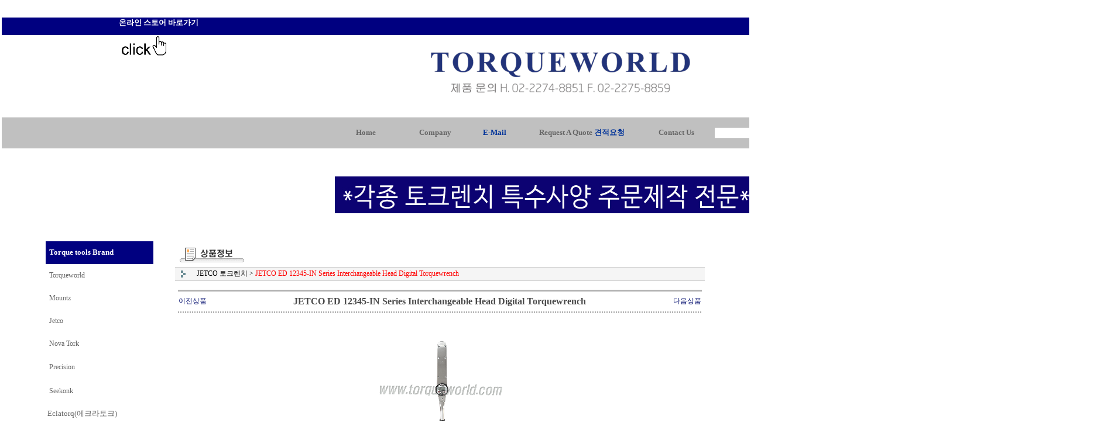

--- FILE ---
content_type: text/html
request_url: http://torqueworld.com/shop/shopdetail.html?branduid=307341&special=1&GfDT=b2V8Uw%3D%3D
body_size: 32328
content:
<html>
<head>
<title>토크월드 [JETCO ED 12345-IN Series Interchangeable Head Digital Torquewrench]</title>
<meta http-equiv="CONTENT-TYPE" content="text/html;charset=EUC-KR">
<meta name="naver-site-verification" content="072bd3e035f0ce820f6189685d0a36cf93bb9b57"/>
<meta property="og:type" content="웹사이트">
<meta name="title" content="토크월드"> 
<meta name="Description" content=="토크렌치 전문 수입,제작">
<meta property="og:url" content="www.torqueworld.com"> 


<style type="text/css">
<!--
td {font-size:9pt; font-family: 굴림; }
td.line {font-size:1pt; font-family: 굴림;}
.lims {font-size:9pt; font-family: 굴림;}
.woong {font-size:9pt; font-family: 굴림;}
.woong1 {font-size:8pt; font-family: 굴림;line-height:130%}
.woong2 {font-size:15pt; font-family: 굴림;line-height:130%;}
.woong3 {font-size:7pt; font-family: matchworks,tahoma;color:#444444;line-height:130%}
.woong4 {font-size:11pt; font-family: 굴림;line-height:130%}
.line {font-size:1px;line-height:1px;}
.input{border:solid 1;font-family:굴림,verdana;font-size:9pt;color:black;background-color:white;height:19px}
.input2{border:solid 0;font-family:굴림,verdana;font-size:9pt;color:black;background-color:white;height:16px}
.textarea {border:solid 1; font-family:굴림,verdana;font-size:9pt;color:black;background-color:white}
input{font-size:9pt; font-family:굴림;}
BODY {font-size:9pt; font-family: 굴림;}
a{text-decoration:none ; font-family: 굴림;}
A:link { text-decoration:none; color:#040f6f; font-family: 굴림;}
A:visited { text-decoration:none; color:#040f6f; font-family: 굴림;}
A:hover { color:#dc143c; text-decoration:underline; font-family: 굴림;}
a img {color:#FFFFFF}
.price {border:0px; color:#A00000; text-align:right; }
.select { background-color:#669900; border:1 solid #90C0FF; border-width:1; font-size:9pt; color:#FFFFFF;font-family:굴림; }
.main_brandname1 { height:30px; }
.main_brandname2 { height:30px; }
.main_brandname3 { height:30px; }
.detail_image { margin-bottom:20px; }
.mtb_player { margin-top:10px; margin-bottom:10px; }
.user_additional_info {font-size:9pt; font-family: 굴림;}
.info_orange {color:#F26622;}
.info_rbrack {color:#303030;}
.user_additional_title, .user_additional_title_must { vertical-align:top; padding-top:5px; text-align:right; font-weight:bold; width:100px; height:24px;}
.user_additional_title_must { color:#FF0000;}
.user_additional_top_title { text-align:center; font-weight:bold; height:24px;}
.user_addtional_top { vertical-align:top; padding-top:5px; text-align:right;}
#delibasic { color:76bf9a}
#delipremium { color:939bbb}
/** 할인상품 취소선 span.mk_discount_box span.mk_origin_price 연속으로 있어야 한다 **/
span.mk_discount_box span.mk_origin_price { text-decoration : line-through; }
.brstar {font-size:8pt;}
.leftbrand {font-size:9pt; font-family: 굴림; }
.leftboard {font-size:9pt; font-family: 굴림; }
.lefttel {font-size:9pt; font-family: 굴림; font-weight:bold; }
.mainbrandname {font-size:9pt; font-family: 굴림; line-height:120%;}
.mainprice {font-size:9pt; font-family: 굴림; line-height:120%;}
.mainbrand {font-size:9pt; font-family: 굴림; font-weight:bold; color:000080;}
.mainspbrandname {font-size:9pt; font-family: 굴림;line-height:120%;}
.mainspprice {font-size:9pt; font-family: 굴림;line-height:120%}
.mainnotice {font-size:9pt; font-family: 굴림; }
.maininfo {font-size:9pt; font-family: 굴림; }
.mainboard {font-size:9pt; font-family: 굴림; }
.brandtitle {font-size:9pt; font-family:굴림; font-weight:bold; line-height:120%;}
.brandsubtitle {font-size:9pt; font-family:굴림; line-height:120%;}
.brandbrandname {font-size:9pt; font-family:굴림;}
.brandprice {font-size:9pt; font-family:굴림; font-weight:bold; color:F89B22}
.brandorg {font-size:9pt; font-family:굴림;}
.brandproduct {font-size:9pt; font-family:굴림;}
.brandconprice {font-size:9pt; font-family:굴림; text-decoration:line-through;}
.brandreserve {font-size:9pt; font-family:굴림;}
.brandadd {font-size:9pt; font-family:굴림;}
.brandsort {font-size:9pt; font-family:굴림;}
.brandpage {font-size:9pt; font-family:굴림;}
.brandcurpage {font-size:9pt; font-family:굴림; color:FF0000}
.brandaddsub_title_space {padding-top:15px;}
.brandaddsub_title_space_reverse {padding-bottom:15px;}
.brandengsub_title_space {padding-top:15px;}
.brandengsub_title_space_reverse {padding-bottom:15px;}

div.subtitle {
    z-index:99;
    display: none;
    width:160px;
    height: 200px;
    position: absolute;
    left:0px;
    top:-130px;
    padding: 15px 15px 15px 15px;
}
/** 옵션 미리보기 기본 스타일, 변경시에는 앞에 #MK_opt_preview 를 붙여서 개별디자인에 넣으면 ok **/
.mk_option_preview_outer {
    display : inline;
}
.mk_option_preview {
    background-color : white;
}
.mk_prd_option_list {
    color : #404040;
    font-size : 8pt;
    font-family : dotum;
    list-style : none;
    padding : 3px 3px 0;
    background-color : white;
    border : 1px solid #7899C2;
    width : 170px;
    margin : 0;
    text-align : left;
}

.mk_prd_option_list LI {
    line-height : 1.4;
    margin : 5px 0;
    display : block;
}

.mk_prd_option_list .mk_bt_opt_close {
    text-align : right;
}

.mk_prd_option_list .option-soldout {
    color : red;
}

/** 옵션 미리보기 - 리스트 **/
.mk_prd_option_list LI UL {
    list-style : none;
    padding : 0;
    margin : 4px 0 0 10px;
}

.mk_prd_option_list LI UL LI {
    line-height : 1.4;
    padding : 0;
    margin : 0;
}

.mk_prd_option_list LI H3 {
    margin : 0;
    font-size : 9pt;
}
/** 옵션 미리보기 - 조합 **/
.mk_prd_option_list .option-name {
    padding : 2px;
    background-color : #D6E5F7;
    color : #405F95;
    border-left : 2px solid #BBC9E3;
}
.mk_prd_option_list .option-required {
    color : red;
}

/* 상품색상 */
.mk_color {
    margin:2px 0;
}
.mk_color_list {
    padding:0;margin:0;
	display: inline;
	font-size: 0;
	line-height: 0;
	vertical-align: text-top;
	*vertical-align: middle;
}
.mk_color_list li {
	display: inline;
	margin-right: 5px;
}
.mk_color_list li span {
	display: inline-block;
}
.mk_color_list.size-lv1 li span {
	width: 7px;
	height: 7px;
}
.mk_color_list.size-lv2 li span {
	width: 9px;
	height: 9px;
}
.mk_color_list.size-lv3 li span {
	width: 11px;
	height: 11px;
}
.mk_color_list.size-lv4 li span {
	width: 13px;
	height: 13px;
}

.mk_color_align_left {text-align:left}
.mk_color_align_center {text-align:center}
.mk_color_align_right {text-align:right}
#passimg { z-index:100; }

.img_gray_filter {
    filter: url("data:image/svg+xml;utf8,<svg xmlns=\'http://www.w3.org/2000/svg\'><filter id=\'grayscale\'><feColorMatrix type=\'matrix\' values=\'0.3333 0.3333 0.3333 0 0 0.3333 0.3333 0.3333 0 0 0.3333 0.3333 0.3333 0 0 0 0 0 1 0\'/></filter></svg>#grayscale"); /* Firefox 10+, Firefox on Android */
    filter: gray; /* IE6-9 */
    -webkit-filter: grayscale(100%); /* Chrome 19+, Safari 6+, Safari 6+ iOS */
    filter:gray(enabled=1)
 }

.img_alpha_filter {
    -ms-filter: 'progid:DXImageTransform.Microsoft.Alpha(Opacity=70)'; /* IE 8 */
    filter: progid:DXImageTransform.Microsoft.Alpha(Opacity=70); /* IE 7 and olders */
    opacity: 0.7; 
}

-->
</style>

<link rel="stylesheet" href="/images/d3/m_01/css/font-awesome.min.css" />
<link rel="stylesheet" href="/css/search_engine_d2.css" />

<script>

var subtitle_id = {'className':'subtitle','gapTop':5 };
</script>
<img id ="subtitle_info" style="position:absolute; display:none"  />
<script>
var baskethidden="";
</script>
</head>
<IFRAME id=loginiframe name=loginiframe style="display:none" frameborder='no' scrolling=no></IFRAME>
<div id="basketpage" name="basketpage" style="position:absolute; visibility:hidden;"></div>
<script type="text/javascript">var shop_language = 'kor';</script>
<link type="text/css" href="/css/shopdetail.css" rel="stylesheet" />
<!--script type="text/javascript" src="../js/dragndrop.js"></script-->
<script type="text/javascript" src="/js/detailpage.js"></script>
<script type="text/javascript" src="/js/lib.js"></script>
<script type="text/javascript" src="/js/jquery.js"></script>

<script type="text/javascript" src="/js/prototype.js"></script>
<script language="JavaScript" type="text/javascript">
var is_kakao_pixel_basket = 'N';
var display_option_stock = function (opt_type) {
    var _form = document.form1;
    var option_stock_display = 'NO';
    if (option_stock_display == 'NO') { return; }

    switch (opt_type) {
        case 'NL':
            if (typeof _form.spcode != 'undefined' && _form.spcode.value.length > 0) {     // spcode 가 선택이 되었을때만 실행
                if (typeof _form.spcode2 != 'undefined' && _form.spcode2.type != 'hidden') {
                    for (i = 0; i < _form.spcode2.length; i++) {
                        _opt = _form.spcode2.options[i];
                        if (_opt.value.length == 0) {
                            continue;
                        }
                        _opt.text = ori_opt_text[i - 2];     // 초기화
                        opt_stock = num[((i-2) * 10) + (_form.spcode.selectedIndex - 2)];
                        if (opt_stock == 100000) {
                            if (option_stock_display == 'DISPLAY') {
                                _opt.text += ' (재고수량 : 무제한)';
                            }
                        } else if (opt_stock > 0) {
                            _opt.text += ' (재고수량 : ' + opt_stock + ' 개)';
                        }
                    }
                }
            }
            break;
        case 'PS':
            if (Object.keys(stockInfo).length > 0) {        // 재고 정보가 존재할경우만 실행
                var select_elements = document.getElementsByName('optionlist[]');     // object or collection return 됨
                
                // 1. 필수인 옵션 element만 뽑는다.
                var _mandatory_sel = []
                  , _mandatory_sel_idx = []
                  , _stock_key = [];
                for (var i = 0, sel_cnt = select_elements.length; i < sel_cnt; i++) {
                    var _sel = select_elements[i];
                    if (_sel.getAttribute('mandatory') == 'Y') {
                        _mandatory_sel.push(_sel);
                        _mandatory_sel_idx.push(i);
                    }
                }

                // 2. stock key를 뽑는다. (필수 옵션의 갯수 - 1 은 마지막 필수옵션 이전까지의 옵션들)
                for (var i = 0, _idx_cnt = _mandatory_sel_idx.length - 1; i < _idx_cnt; i++) {
                    if (select_elements[_mandatory_sel_idx[i]].value.length > 0) {
                        _stock_key.push(select_elements[_mandatory_sel_idx[i]].options.selectedIndex - 1);
                    }
                }

                // 필수옵션이 1개 이면 여기서 관련변수 변경
                if (_mandatory_sel_idx.length == 1) {
                    _stock_key.push(0);
                }


                // 3. stock key가 있으면 마지막 옵션에 options를 수정해준다
                if (_stock_key.length > 0) {
                    for (var i = 0; i < _mandatory_sel[_idx_cnt].length; i++) {      // 마지막 element
                        var _opt = _mandatory_sel[_idx_cnt].options[i];
                        if (_opt.value.length > 0) {
                            _opt.text = _opt.getAttribute('origin');                    // 초기화
                            _real_stock_key = _mandatory_sel_idx.length == 1 ? (i - 1) : _stock_key.join(',') + ',' + (i - 1);

                            if (option_stock_display == 'DISPLAY' && stockInfo[_real_stock_key] == -1) {
                                _opt.text += " (재고수량 : 무제한)";
                            }
                            if (stockInfo[_real_stock_key] > 0) {
                                _opt.text += " (재고수량 : " + stockInfo[_real_stock_key] + " 개)";
                            }
                        }
                    }
                }
            }
            break;
    }
};

var display_coll_option_stock = function (opt_type, num) {
    var option_stock_display = 'NO';
    if (option_stock_display == 'NO') { return; }
    var _form = document.allbasket;
    
    switch (opt_type) {
        case 'NL':
            var _spcode = _form.spcode[num];
            var _spcode2 = _form.spcode2[num];
            if (typeof _spcode != 'undefined' && _spcode.value.length > 0) {     // spcode 가 선택이 되었을때만 실행
                if (typeof _spcode2 != 'undefined' && _spcode2.type != 'hidden') {
                    var _num = _spcode.getAttribute('stock').split(',');
                    for (i = 0; i < _spcode2.length; i++) {
                        var _opt = _spcode2.options[i];
                        if (_opt.value.length == 0) {
                            continue;
                        }
                        _opt.text = _opt.getAttribute('origin');     // 초기화
                        var opt_stock = _num[((i-2) * 10) + (_spcode.options.selectedIndex - 2)];
                        if (opt_stock == '') {
                            if (option_stock_display == 'DISPLAY') {
                                _opt.text += ' (재고수량 : 무제한)';
                            }
                        } else if (opt_stock == 0) {
                            _opt.text += ' (품절)';
                        } else if (opt_stock > 0) {
                            _opt.text += ' (재고수량 : ' + opt_stock + ' 개)';
                        }
                    }
                }
            }
            break;
        case 'PS':
            var _stockInfo = window['optionlist' + num + '_stockInfo'];
            if (Object.keys(_stockInfo).length > 0) {        // 재고 정보가 존재할경우만 실행
                var select_elements = document.getElementsByName('optionlist' + num + '[]');     // object or collection return 됨

                // 1. 필수인 옵션 element만 뽑는다.
                var _mandatory_sel = []
                  , _mandatory_sel_idx = []
                  , _stock_key = [];
                for (var i = 0, sel_cnt = select_elements.length; i < sel_cnt; i++) {
                    var _sel = select_elements[i];
                    if (_sel.getAttribute('mandatory') == 'Y') {
                        _mandatory_sel.push(_sel);
                        _mandatory_sel_idx.push(i);
                    }
                }

                // 2. stock key를 뽑는다. (필수 옵션의 갯수 - 1 은 마지막 필수옵션 이전까지의 옵션들)
                for (var i = 0, _idx_cnt = _mandatory_sel_idx.length - 1; i < _idx_cnt; i++) {
                    if (select_elements[_mandatory_sel_idx[i]].value.length > 0) {
                        _stock_key.push(select_elements[_mandatory_sel_idx[i]].options.selectedIndex - 1);
                    }
                }

                // 필수옵션이 1개 이면 여기서 관련변수 변경
                if (_mandatory_sel_idx.length == 1) {
                    _stock_key.push(0);
                }


                // 3. stock key가 있으면 마지막 옵션에 options를 수정해준다
                if (_stock_key.length > 0) {
                    for (var i = 0; i < _mandatory_sel[_idx_cnt].length; i++) {      // 마지막 element
                        var _opt = _mandatory_sel[_idx_cnt].options[i];
                        if (_opt.value.length > 0) {
                            _opt.text = _opt.getAttribute('origin');                    // 초기화
                            _real_stock_key = _mandatory_sel_idx.length == 1 ? (i - 1) : _stock_key.join(',') + ',' + (i - 1);

                            if (_stockInfo[_real_stock_key] == 0) {
                                _opt.text += " (품절)";
                            } else if (option_stock_display == 'DISPLAY' && _stockInfo[_real_stock_key] == -1) {
                                _opt.text += " (재고수량 : 무제한)";
                            } else if (_stockInfo[_real_stock_key] > 0) {
                                _opt.text += " (재고수량 : " + _stockInfo[_real_stock_key] + " 개)";
                            }
                        }
                    }
                }
            }
            break;
    }
}

var changeOpt2value = function(num) {
    var optionIndex = optval = '';
    var optcnt=0;
    var oki=oki2='-1';
    if (!$('option_type')) {
       if(typeof document.form1.spcode!="undefined" && document.form1.spcode.selectedIndex>1){
          temp2=document.form1.spcode.selectedIndex-1;
          if(typeof document.form1.spcode2=="undefined" || document.form1.spcode2.type == 'hidden') temp3=1;
          else temp3 = document.form1.spcode2.length;
          for(var i=2;i<temp3;i++){
             var len = document.form1.spcode2.options[i].text.length;
             document.form1.spcode2.options[i].text = document.form1.spcode2.options[i].text.replace(' (품절)', '');
             if(num[(i-2)*10+(temp2-1)]==0){
                document.form1.spcode2.options[i].text= document.form1.spcode2.options[i].text+' (품절)';
             }
          }
       }
    }
};
function hanashopfree(){
}
function imageview(temp,type) {
    var windowprops = "height=350,width=450,toolbar=no,menubar=no,resizable=no,status=no";
    if (type=="1"){
        windowprops+=",scrollbars=yes";
        var imgsc = "yes";
    } else {
        var imgsc = "";
    }
    if (temp.length == 0) {
        alert("큰이미지가 없습니다.");
        return;
    }

    var n4 = (document.layers)?true:false;
    if (n4) {
        var url = "/shop/image_view.html?scroll="+imgsc+"&image=/shopimages/tksutool09/" + escape(temp);
    } else {
        var url = "/shop/image_view.html?scroll="+imgsc+"&image=/shopimages/tksutool09/" + temp;
    }
    window.open(url, "win", windowprops);
}
//바로톡
function link_barotalk() {
    window.open('/baro/baro.html', 'barotalk', 'scrollbars=yes,height=600,width=450,resize=no');
}

// 신바로톡 
function link_new_barotalk() {
    window.open('/shop/barotalk_user_link.html?branduid=307341&xcode=&mcode=&scode=', 'newbarotalk', 'scrollbars=yes,height=660,width=638,resize=no');
}
function link_video_barotalk() {
    window.open('/shop/barotalk_video_link.html?video_id=_tksutool09', 'videotalk', 'scrollbars=yes,height=600,width=450,resize=no');
}
function go_hashtag(search) {
    document.hashtagform.search.value = search
    document.hashtagform.submit();
}
 function send_wish(temp,temp2) {
    if (document.getElementById('option_type')) {
        wishvalidateSubmit(temp, document.form1,'');
        return;
    }
   if(temp2!=""){
      document.form1.opts.value="";
      for(i=0;i<temp2;i++){
         document.form1.opts.value+=document.form1.mulopt[i].selectedIndex+",";
		 document.form1.optslist.value+=document.form1.mulopt[i].value+"[||]";
      }
   }
   if(typeof document.form1.spcode!="undefined" && document.form1.spcode.selectedIndex<2){
       temp2=document.form1.spcode.selectedIndex-1;
       if(typeof document.form1.spcode2=="undefined" || document.form1.spcode2.type == 'hidden') temp3=1;
       else temp3=document.form1.spcode2.selectedIndex-1;
       if(num[(temp3-1)*10+(temp2-1)]==0){
           alert("선택하신 상품의 옵션은 품절되었습니다. 다른 옵션을 선택하세요");
           document.form1.spcode.focus();
           return;
       }
   }




   document.form1.action = 'shopdetail.html';
   document.form1.mode.value = 'wish';
   document.form1.optiontype.value = "NO";
   //document.form1.target  = "new";

   document.form1.submit();
}

function viewlayerbasket(temp,item,type){
	
   //바로구매시 장바구니 옵션처리
   if(temp=='visible'){
      var pars = 'item='+item+'&type=' + type;
      jQuery.ajax({
            url : '/shop/gobasket.layer.html',
            type : 'POST',
            data : {item : item, type : type}, 
            success : function(req) {
                document.getElementById('basketpage').innerHTML = req;
            }
      });
      if(typeof(document.all('basketpage'))!='undefined'){
        var _x = (jQuery(window).width()) / 2 + jQuery(document).scrollLeft() - 125;

        if (jQuery().jquery >= '1.8') {
            var windowH = window.innerHeight;
        } else {
            var windowH = jQuery(window).height();
        }

        var _y = windowH / 2 + jQuery(document).scrollTop() - 100;
         
         basketpage.style.width=380;
         basketpage.style.height=200;
         basketpage.style.left=_x + 'px';
         basketpage.style.top=_y + 'px';
         basketpage.style.zIndex='10000';
      }
   }
   if(typeof(document.all('basketpage'))!='undefined'){
      basketpage.style.visibility=temp;
   }
}

 function send(temp,temp2,direct_order) {

    if(document.getElementById('logrecom')) {
        logrecom_cart_log(logreco_id, 2, log_url); 
    }
    
   document.form1.ordertype.value='';
   if (document.form1.amount.value.length==0 || document.form1.amount.value < 1)
   {  alert("주문수량을 입력하세요."); document.form1.amount.focus();return; }
   if (isNaN(document.form1.amount.value))
   {  alert("주문수량에 숫자를 입력해주세요.");
      document.form1.amount.focus(); return; }
   if(temp=="baro") {
		var Naverpay_Btn_W	 =  document.getElementsByName('navercheckout');
		var Naverpay_Btn_Chk = false;
		if(Naverpay_Btn_W.length > 0) {			
			for (var np=0 ; np < Naverpay_Btn_W.length ; np++) {
				if(Naverpay_Btn_W[np].value) {
					Naverpay_Btn_Chk = true;
				} else {
					Naverpay_Btn_Chk = false;
				}
			}
		}

        // 카카오페이 바로구매
        var kakaopay_info_buy_cart = 'N';
        if (direct_order && direct_order == 'kakaopay_direct') {
            kakaopay_info_buy_cart = '';
            try{
                var aElement = document.createElement( "<input type='hidden' name='direct_order' id='direct_order' value='kakaopay_direct'>" );
            } catch (e) {
                var aElement = document.createElement( "input" );
                aElement.setAttribute('type','hidden');
                aElement.setAttribute('name','direct_order');
                aElement.setAttribute('id','direct_order');
                aElement.setAttribute('value', 'kakaopay_direct');
            }
            document.form1.appendChild( aElement );
        }

       // 장바구니 바로구매옵션 장바구니 상품 포함 으로 설정된경우 장바구니에 상품담겨진경우 얼랏창 노출
       if ('N' == 'N' && '0' > 0 && Naverpay_Btn_Chk === false && (!document.getElementById('direct_order') || (document.getElementById('direct_order') && document.getElementById('direct_order').value != 'payco_checkout'))) {
            var baro_basket_msg = '장바구니에 담겨 있는, 상품도 함께 주문됩니다.\n원치 않으실 경우 장바구니를 비워주세요.';

            // 카카오바로구매 장바구니 제외 조건이면 경고창 띄우지 않음
            if (kakaopay_info_buy_cart == 'Y' && (document.getElementById('direct_order') && document.getElementById('direct_order').value == 'kakaopay_direct')) {
                baro_basket_msg = '';
            }
            if (baro_basket_msg) alert(baro_basket_msg);
       }
       document.form1.ordertype.value='baro';
       document.form1.ordertype.value+= "|parent.|layer";
       document.form1.target = "loginiframe";
   }else {
       document.form1.ordertype.value='';
       document.form1.target = "";

          }
   if (document.getElementById('option_type')) {
        document.form1.action = '/shop/basket.html';
        validateSubmit(temp, document.form1,'');
        return;
   }
   if(temp2!=""){
      document.form1.opts.value="";
      for(i=0;i<temp2;i++){
         if(document.form1.optselect[i].value==1 && document.form1.mulopt[i].selectedIndex==0){
            alert("필수선택 항목입니다. 옵션을 반드시 선택하세요.");
            document.form1.mulopt[i].focus();
            return;
         }
         document.form1.opts.value+=document.form1.mulopt[i].selectedIndex+",";
      }
   }
   if(typeof document.form1.spcode!="undefined" && document.form1.spcode.selectedIndex<2){
      alert("옵션을 선택하셔야 구매가 가능합니다.");
      document.form1.spcode.focus();
      return;
   }
   if(typeof document.form1.spcode2!="undefined" && document.form1.spcode2.selectedIndex<2){
      alert("옵션을 선택하셔야 구매가 가능합니다.");
      document.form1.spcode2.focus();
      return;
   }
   if(typeof document.form1.spcode!="undefined" && document.form1.spcode.selectedIndex<2){
       temp2=document.form1.spcode.selectedIndex-1;
       if(typeof document.form1.spcode2=="undefined") temp3=1;
       else temp3=document.form1.spcode2.selectedIndex-1;
       if(num[(temp3-1)*10+(temp2-1)]==0){
           alert("주문수량을 입력하세요.");
           document.form1.spcode.focus();
           return;
       }
   }
    document.form1.action = '/shop/basket.html';
    //document.form1.target  = "new2";

    // 페이코 간편구매
    if (document.getElementById('direct_order') && document.getElementById('direct_order').value == 'payco_checkout') {
        window.open('', 'payco_win', 'width=692');
        document.form1.target = "payco_win";
    }


    document.form1.submit();
}
function allbasket(temp,temptype){

   for(i=0;i<temp;i++){
       if(document.allbasket.collbasket[i].checked==true){
            collbrandcode+=","+ document.allbasket.collbasket[i].value;
       }
   }
   if(collbrandcode.length==0) {
       alert("선택된 상품이 없습니다.");
       document.allbasket.collbasket.focus();
       return;
   }
      document.allbasket.collbrandcode.value=collbrandcode;
   document.allbasket.aramount.value=allamount;
   document.allbasket.arspcode.value=allspcode;
   document.allbasket.arspcode2.value=allspcode2;
   document.allbasket.optionindex.value=optionIndex;
   document.allbasket.aropts.value=allopts;
   document.allbasket.alluid.value=alluid;
   document.allbasket.alloptiontype.value=alloptype;
   if(temptype=="baro") {
       document.allbasket.ordertype.value='baro';
       document.allbasket.ordertype.value+= "|parent.|layer";
       document.allbasket.target = "loginiframe";
   }
   document.allbasket.submit();
 }



// 판매가격 수량변경 - whitesal

    // 콤마삽입
    function comma(n) {
	    if (isNaN(n))
		    return 0;

	    var reg = /(^[+-]?\d+)(\d{3})/;		// 정규식
	    n += '';							// 숫자를 문자열로 변환
	    while (reg.test(n))
		    n = n.replace(reg, '$1' + ',' + '$2');
	    return n;
    }

    // 금액 변경후 문자열 리턴
    function change_price_str(F_str, G_price, N_count) {
        if(!F_str || !G_price || !N_count)
            return;

        var F_str   = F_str.innerHTML;
        var price_x = F_str.replace(/[^0-9]?/g,'');
        var firtstr = F_str.substr(0, F_str.indexOf(price_x.substring(0,1)));
        var laststr = F_str.substr(F_str.lastIndexOf(price_x.charAt(price_x.length-1))+1);
        var total_price = comma(G_price * N_count);
        var total_str = firtstr + total_price  + laststr;
        return total_str;
    }
    
    // 기본금액 추출
    function defult_price_extract(data) {
        if(!data)
            return;

        var strstr = data.innerHTML;
        var price = strstr.replace(/[^0-9]?/g,''); ;
    
        if(!data.getAttribute('price')) {
            data.setAttribute('price', price);
        }

        price = parseInt(data.getAttribute('price').replace(',', ''));

        return price;
    }


    // 인풋박스 수량변경.
    function price_ctl() {
        var option_type_wh = 'NO';
        if(option_type_wh != 'NO' && option_type_wh != '') {
            return;
        }

        if(document.getElementsByName('optionlist[]').length > 0) {
            return;
        }

        var test = parseInt(document.form1.amount.value);
        //if(!test) {test = 1;}
        if(test > 0) {
            document.form1.amount.value = test;
            test = parseInt(document.form1.amount.value);
            count_change('no',test);
        }
    }   

    if( window.addEventListener ) {
        window.addEventListener("load",function() {
            if(document.form1.amount)
                document.form1.amount.onchange = function(){price_ctl()};
        },false);
    } else if( document.addEventListener ) {
        document.addEventListener("load",function() {
            if(document.form1.amount)
                document.form1.amount.onchange = function(){price_ctl()};
        },false);
    } else if( window.attachEvent ) {
        window.attachEvent("onload",function() {
           if(document.form1.amount)
                document.form1.amount.onchange = function(){price_ctl()};
        });
    }


	function count_change(temp,miniq) {
		var test = parseInt(document.form1.amount.value);
        if (document.form1.miniq) {
            var _min = parseInt(document.form1.miniq.value);
        } else {
            var _min = 1;
        } 

        if (document.form1.maxq) {
            var _max = parseInt(document.form1.maxq.value);
        } else {
            var _max = 100000;
        } 
        
        if(!test) test=0;

		miniq = parseInt(miniq);
		if(temp == 0) {
			test += miniq; 
		}else if(temp == 1) {
			if(test > miniq) 
				test -= miniq; 
		}

        if (test < _min) {
            alert(((shop_language == 'eng') ? 'The minimum purchase quantity is ' + _min : '해당상품은 최소 구매수량이 ' + _min + '개입니다'));
            test = _min;
        }
        if (test > _max) {
            alert(((shop_language == 'eng') ? 'The maximum purchase quantity is ' + _min : '해당상품은 최대 구매수량이 ' + _max + '개입니다'));
            test = _max;
        }
		
        document.form1.amount.value = test;
        
        var option_type_wh = 'NO';
        if(option_type_wh != 'NO' && option_type_wh != '') {
            return;
        }

        // 판매가격
        var mk_price_value = document.getElementById('mk_price_value');
        if(mk_price_value) {
            var price = defult_price_extract(mk_price_value);
            var total_str = change_price_str(mk_price_value, price, test);
            if(total_str)
                mk_price_value.innerHTML = total_str;
        }

        // 기간 할인가격
        var mk_brand_discount_price = document.getElementById('change_discount_price_wh');
        if(mk_brand_discount_price) {  
            var price = defult_price_extract(mk_brand_discount_price);
            var total_str = change_price_str(mk_brand_discount_price, price, test);
            if(total_str)
                mk_brand_discount_price.innerHTML = total_str;
        }
	}
 
  function login_chk(tmp){
     //alert ("회원에게만 제공이 되는 서비스입니다.\n우선 로그인을 하여 주시기 바랍니다.");
     alert ("회원에게만 제공이 되는 서비스입니다.\n우선 로그인을 하여 주시기 바랍니다.");
     location.href="/shop/member.html?type=wish&brandcode="+tmp;
  }
  function clickcoupon(temp, brandcode){
    // 쿠폰 다운의 경우 Ajax로 처리
        jQuery.ajax({
            url : "/shop/download_coupon.ajax.html",
            type : 'POST',
            data: {couponnum : temp, brandcode : brandcode, type : 'coupon'},
            success : function(res) {
                res2 = res.substring(0,1);
                res3 = res.substring(2);
                alert(res3);
                if (res2 == 'Y') {
                    location.href='/shop/member.html?type=shopdetail&brandcode=035000000024&code=035&mcode=000&scode=&xtype=O';
                }
            }
        });
  }
/*
  * 리뷰 전체 펼침 기능
  $reviewlist = "O" 일때 기능 사용
*/
function reviewAllopen(temp,temp2) {
    for (i=1; i<=temp2; i++)   {
       document.getElementById('reviewblock' + i).style.display = 'block';
    }
}
var oriimg;
function multi_image_view(obj) {
    var img_obj = document.getElementById('lens_img');
    if (img_obj) {
        oriimg = img_obj.src;
        img_obj.src = obj.src;
    }
}
function multi_image_ori() {
    var img_obj = document.getElementById('lens_img');
    if (img_obj) {
        img_obj.src =oriimg;
    }
}
</script>
<!--script type="text/javascript" src="../js/detailoption.js"></script-->
</head>
<form action="shopbrand.html" method="post" name="hashtagform">
        <input type="hidden" name="search" value="">
        <input type="hidden" name="search_ref" value="hashtag">
</form>

<div id="detailpage" name="detailpage" style="position:absolute; visibility:hidden;"></div>
<body bgcolor=#ffffff MARGINWIDTH="0" MARGINHEIGHT="0" topmargin=0 leftmargin=0>


<script>
function pvd_join_pop() {
    alert('접근할 수 없습니다.\n관리자에게 문의 하시기 바랍니다');
}
function popup_personal() {
    alert('회원 로그인을 해주세요.');
    location.href ='/shop/member.html?type=personal';
}
function sendmail() {
   window.open("/html/email.html","email","height=100,width=100");
}
function estimate() {
   window.open("/html/estimate.html","estimate","height=100,width=100,scrollbars=yes");
}
function check_log() {
    if (document.search.id.value.length==0) {
       document.search.id.focus();
       alert("회원 ID를 입력하세요.");return;
    }
    if (document.search.passwd.value.length==0) {
       document.search.passwd.focus();
       alert("회원 비밀번호를 입력하세요.");return;
    }
    document.formlogin.id.value=document.search.id.value;
    document.formlogin.passwd.value=document.search.passwd.value;
    if(typeof document.search.save_id !="undefined" && document.search.save_id.checked == true) {
        document.formlogin.save_id.value="on";
    }
    if(typeof document.search.ssl!="undefined" && document.search.ssl.checked==true){
        document.formlogin.ssl.value=document.search.ssl.value;
    }
    formsubmitsend();
 }
 function formsubmitsend() {
    if(typeof document.search.ssl!="undefined" && document.search.ssl.checked==true){
       document.formlogin.target = "loginiframe";
       document.formlogin.action=decode_c00a40f376_data;
       document.formlogin.enctype = "multipart/form-data";
       document.formlogin.submit();
    }else
       document.formlogin.submit();
 }
    function formnewsend() {
       document.formlogin.id.value="";
       document.formlogin.passwd.value="";
       //document.formlogin.target = "loginiframe";
       document.formlogin.action="/shop/shopdetail.html";
       document.formlogin.submit();
   }

function CheckKey_log()
{
 key=event.keyCode;
 if (key==13)
 {
  check_log()
 }
}

var viewssllog="";
function clickssllog(){
   if(!viewssllog.closed && viewssllog) viewssllog.focus();
   else{
       viewssllog = window.open("about:blank","viewssllog","height=304,width=458,scrollbars=no")
       viewssllog.document.write('<title>보안접속이란?</title>');
       viewssllog.document.write('<style>\n');
       viewssllog.document.write('body { background-color: #FFFFFF; font-family: "굴림"; font-size: x-small; } \n');
       viewssllog.document.write('P {margin-top:2px;margin-bottom:2px;}\n');
       viewssllog.document.write('</style>\n');
       viewssllog.document.write('<body topmargin=0 leftmargin=0 marginleft=0 marginwidth=0>\n');
       viewssllog.document.write('<a href="JavaScript:self.close()"><img src="/images/common/ssllogin_aboutimg.gif" align=absmiddle border=0></a>');
       viewssllog.moveTo(100,100);
   }
}
function CheckKey_search()
{
 key=event.keyCode;
 if (key==13)
 {
              document.search.submit();
      }
}
function left_userexit(){
   alert('로그인후 이용가능합니다');
   location.href="/shop/member.html";
 }

//출석체크 팝업 081210 jenna
 function left_usernotepop_open() {
   alert('로그인후 이용가능합니다');
   location.href="/shop/member.html?type=reserve&open_type=usernote";
 }
</script>

<script type='text/javascript' src='/js/bookmark.js'></script>
<script type="text/javascript" src="/js/design_func.js"></script>
<script language="JavaScript">
 function topnotice(temp,temp2) {
    window.open("/html/notice.html?date="+temp+"&db="+temp2,"","width=450,height=450,scrollbars=yes");
 }
 function logout() {
    location.href="/top10.html?type=logout";
 }
 function top_sendmail() {
   window.open("/html/email.html","email","height=100,width=100");
 }
 function top_check_log() {
    if (typeof document.top_form_log.id != "undefined" && document.top_form_log.id.value.length==0) {
       document.top_form_log.id.focus();
       //alert("회원 ID를 입력하세요.");return;
       alert("회원 ID를 입력하세요.");return;
    }
    if (typeof document.top_form_log.passwd != "undefined" && document.top_form_log.passwd.value.length==0) {
       document.top_form_log.passwd.focus();
       //alert("회원 비밀번호를 입력하세요.");return;
       alert("회원 비밀번호를 입력하세요.");return;
    }
    top_submitsend();
 }
 function top_submitsend() {
    if(typeof document.top_form_log.ssl!="undefined" && document.top_form_log.ssl.checked==true){
       document.top_form_log.target = "loginiframe";
       document.top_form_log.action=decode_c00a40f376_data;
       document.top_form_log.enctype = "multipart/form-data";
       document.top_form_log.submit();
    }else
       document.top_form_log.submit();
 }
    function top_newsend() {
       document.top_form_log.id.value="";
       document.top_form_log.passwd.value="";
       //document.top_form_log.target = "loginiframe";
       document.top_form_log.action="/shop/shopdetail.html";
       document.top_form_log.submit();
   }
 function top_CheckKey_log(){
    key=event.keyCode;
    if (key==13){ top_check_log() }
 }

var viewssltop="";
function clickssltop(){
   if(!viewssltop.closed && viewssltop) viewssltop.focus();
   else{
       viewssltop = window.open("about:blank","viewssltop","height=304,width=458,scrollbars=no")
       viewssltop.document.write('<title>보안접속이란?</title>');
       viewssltop.document.write('<style>\n');
       viewssltop.document.write('body { background-color: #FFFFFF; font-family: "굴림"; font-size: x-small; } \n');
       viewssltop.document.write('P {margin-top:2px;margin-bottom:2px;}\n');
       viewssltop.document.write('</style>\n');
       viewssltop.document.write('<body topmargin=0 leftmargin=0 marginleft=0 marginwidth=0>\n');
       viewssltop.document.write('<a href="JavaScript:self.close()"><img src="/images/common/ssllogin_aboutimg.gif" align=absmiddle border=0></a>');
       viewssltop.moveTo(100,100);
   }
}

 function topCheckKey_search(){
   key=event.keyCode;
   //if (key==13){ document.topsearch.submit();}
    }
 function top_userexit(){
   alert('로그인을 먼저 하세요.');
   location.href="/shop/member.html";
 }
 function top_sendmail() {
   window.open("/html/email.html","email","height=100,width=100");
 }
 //---(s) 쪽지보내기 ---//
 //쪽지보내기 팝업100708 baljuhee
 function top_usernote_open() {
   alert('로그인을 먼저 하세요.');
   location.href="/shop/member.html?type=reserve&open_type=usernote";
 }
 function top_usernotepop_open() {
   alert('로그인을 먼저 하세요.');
   location.href="/shop/member.html?type=reserve&open_type=usernote";
 }
 //---(e) 쪽지보내기 ---//

function link_new_barotalk() {
    window.open('/shop/barotalk_user_link.html?branduid=307341&xcode=&mcode=&scode=', 'newbarotalk', 'scrollbars=yes,height=600,width=450,resize=no');
}
function link_video_barotalk() {
    window.open('/shop/barotalk_video_link.html?video_id=_tksutool09', 'videotalk', 'scrollbars=yes,height=600,width=450,resize=no');
}

</script>

<center><script type="text/javascript" src="/js/flash.js"></script>
<STYLE TYPE='text/css'>
</STYLE>
<script>
function subclick(e) {
    if (navigator.appName == 'Netscape' && (e.which == 3 || e.which == 2)) return;
    else if (navigator.appName == 'Microsoft Internet Explorer' && (event.button==2 || event.button==3 || event.keyCode == 93))  return;
    //if ((event.button==2) || (event.button==3) || (event.keyCode == 93))  return;

    if(navigator.appName == 'Microsoft Internet Explorer' && (event.ctrlKey && event.keyCode == 78))  return false;
}
   document.onmousedown=subclick;
   document.onkeydown=subclick;
</script>
<meta http-equiv="ImageToolbar" content="No">
<div id="ysfss_bar_container" style="position:absolute; top:0px; left:0px;">
<script>
function getCookiefss(name) {
    lims = document.cookie;
    var index = lims.indexOf(name + "=");
    if (index == -1) return null;
    index = lims.indexOf("=", index) + 1; // first character
    var endstr = lims.indexOf(";", index);
    if (endstr == -1) endstr = lims.length; // last character
    return unescape(lims.substring(index, endstr));
}
</script>
</div>

<div id=maketop style='width:100%'>

<script type="text/javascript">

</script>













<script language="JavaScript">
<!--
function na_open_window(name, url, left, top, width, height, toolbar, menubar, statusbar, scrollbar, resizable)
{
  toolbar_str = toolbar ? 'yes' : 'no';
  menubar_str = menubar ? 'yes' : 'no';
  statusbar_str = statusbar ? 'yes' : 'no';
  scrollbar_str = scrollbar ? 'yes' : 'no';
  resizable_str = resizable ? 'yes' : 'no';

  cookie_str = document.cookie;
  cookie_str.toString();

  pos_start  = cookie_str.indexOf(name);
  pos_end    = cookie_str.indexOf('=', pos_start);

  cookie_name = cookie_str.substring(pos_start, pos_end);

  pos_start  = cookie_str.indexOf(name);
  pos_start  = cookie_str.indexOf('=', pos_start);
  pos_end    = cookie_str.indexOf(';', pos_start);
  
  if (pos_end <= 0) pos_end = cookie_str.length;
  cookie_val = cookie_str.substring(pos_start + 1, pos_end);
  if (cookie_name == name && cookie_val  == "done")
    return;

  window.open(url, name, 'left='+left+',top='+top+',width='+width+',height='+height+',toolbar='+toolbar_str+',menubar='+menubar_str+',status='+statusbar_str+',scrollbars='+scrollbar_str+',resizable='+resizable_str);
}

// -->
</script>
<body bgcolor="white" text="black" link="blue" vlink="purple" alink="red">                                                                                                                                                             <ul>
    <ul>
        <p align="right">&nbsp;</p>
    </ul>
</ul>
<table width="100%" cellpadding="0" cellspacing="0" bordercolor="white" bordercolordark="white" bordercolorlight="white" align="center" height="109">
    </tr>

    <tr align="right" valign="middle">
        <td width="957" height="29" bgcolor="navy">            <ul>
                <ul>
                    <ul>
                        <ul>
                            <ul>
                                <p align="left"><a href="javascript:na_open_window('win', 'https://smartstore.naver.com/torqueworld', 0, 0, 1920, 1080, 1, 1, 1, 1, 1)" target="_self"><font face="맑은 고딕" color="white"><span style="font-size:10pt;"><b>온라인 스토어 바로가기</b></span></font></a></p>
                            </ul>
                        </ul>
                    </ul>
                </ul>
            </ul>
</td>
        <td width="908" height="29" bgcolor="navy">            <ul>
                <ul>
                    <ul>
                        <ul>
                            <ul>
                                <ul>
                                    <ul>
                                        <ul>
                                            <ul>
                                                <ul>
                                                    <ul>
                                                        <ul>
                                                            <ul>
                                                                <p align="left"><font face="맑은 고딕" color="white"><b>T. 02-2274-8851 / 02-2275-8851 F.02-2275-8859 </b></font></p>
                                                            </ul>
                                                        </ul>
                                                    </ul>
                                                </ul>
                                            </ul>
                                        </ul>
                                    </ul>
                                </ul>
                            </ul>
                        </ul>
                    </ul>
                </ul>
            </ul>
</td>
        <td width="5" height="29">&nbsp;</td>
    </tr>
    <tr align="right" valign="bottom">
        <td width="1866" height="57" colspan="2">

            <ul>
                <table cellpadding="0" cellspacing="0" width="1825" height="129">
                    <tr>
                        <td width="330" valign="top" height="129">

                            <ul>
                                <ul>
                                     <p align="center"><img src="https://tuksutool.speedgabia.com/LOGO.BANNER/main_click.jpg" width="89" height="41" border="0"></p>
                                </ul>
                        </ul>
</td> 
                        <td width="334" align="left" valign="top" height="129"> 

                            <p align="left">&nbsp;</p>
</td>
                        <td width="464" height="129">
                            <ul>
                                <p><a href="http://www.torqueworld.com/"><img src="https://tuksutool.speedgabia.com/LOGO.BANNER/LOGOANDCALLNUMBER.gif" " border="0"><br></a></p>
                        </ul>
 </td>
                        <td width="125" height="129">

                            <p><b><font size="2" face="맑은 고딕" color="#004191"> &nbsp;</font></b></p>
</td>
                        <td width="572" height="129">
                            <ul>
                                <p align="left"><font size="2" face="맑은 고딕" color="#004191"><b>&nbsp;&nbsp;</b></font><img src="https://tuksutool.speedgabia.com/LOGO.BANNER/main_international_sale.jpg" width="236" height="56" border="0"><br><b><font size="2" face="맑은 고딕" color="#004191">&nbsp;&nbsp;&nbsp;각종 공구류 수입/수출 및 제조</font></b></p>
                            </ul>
</td>
                    </tr>
                </table>
                        </ul>
</td>
        <td width="5" height="57">&nbsp;</td>
    </tr>
    <tr align="right" valign="bottom">
        <td width="1866" height="42" bgcolor="silver" colspan="2">

<table width="70%" cellpadding="0" cellspacing="0" height="53">
                <tr>
                    <td width="130" height="53">                        <P align="center"><b><a href="http://www.torqueworld.com/"><span style="font-size:10pt;"><font face="맑은 고딕" color="#666666">Home</font></span></a><span style="font-size:10pt;"><font face="맑은 고딕" color="#666666">&nbsp;&nbsp;</font></span></b></P>
</td>
                    <td width="100" height="53">                        <P align="center"><b><span style="font-size:10pt;"><a href=/html/company.html?code=tksutool09 ><font face="맑은 고딕" color="#666666">Company</font></a></span></b></P>
</td>
                    <td width="104" height="53">                        <P align="center"><a href="mailto:tw0945@torqueworld.com"><b><span style="font-size:10pt;"><font face="맑은 고딕" color="#003399">E-Mail</font></span></b></a></P>
</td>
                    <td width="192" height="53">                        <P align="center"><a href="https://db.blueweb.co.kr/formmail/formmail.html?dataname=pks12210" target="black"><b><span style="font-size:10pt;"><font face="맑은 고딕" color="#666666">Request A Quote </font><font face="맑은 고딕" color="#003399">견적요청</font></span></b></a></P>
</td>
                    <td width="130" height="53">                        <P align="center"><b><span style="font-size:10pt;"><a href="http://www.torqueworld.com/html/newpage.html?code=110"><font face="맑은 고딕" color="#666666">Contact Us</font></a></span></b></P>
</td>
                    <td width="640" height="53">
<table border=0 cellpadding=0 cellspacing=0>
<tr>
                                <p><font face="맑은 고딕"><form action="/shop/shopbrand.html" method=post name=topsearch  ></font></p>
                                <td>

                                    <p align="center"><font face="맑은 고딕"><input name=search size="20" onKeyDown="topCheckKey_search()" style="border-width:1; border-top-color:rgb(204,204,204); border-right-color:rgb(153,153,153); border-bottom-color:rgb(204,204,204); border-top-style:solid; border-right-style:none; border-bottom-style:solid; border-left-style:none;"></font></p>
</td>
                                <td>
                                    <p align="center"><span style="font-size:10pt;"><b><font face="맑은 고딕" color="#666666">&nbsp;&nbsp;<a href=JavaScript:document.topsearch.submit()>search</a></font></b></span><font face="맑은 고딕"></font></p>
</td>
                                <p><font face="맑은 고딕"></form></font></p>
</tr>
</table> </td>
                </tr>
            </table>
</td>
        <td width="5" height="42" bgcolor="silver">
            <p>&nbsp;</p>
</td>
    </tr>
</table>
<p>&nbsp;</p>
<table width="1867" cellpadding="0" cellspacing="0">
    <tr>
        <td width="1857">
            <p align="center">&nbsp;&nbsp;&nbsp;&nbsp;&nbsp;&nbsp;&nbsp;&nbsp;&nbsp;&nbsp;&nbsp;&nbsp;&nbsp;&nbsp;&nbsp;&nbsp;&nbsp;&nbsp;&nbsp;&nbsp;&nbsp;&nbsp;&nbsp;&nbsp;&nbsp;<font size="5" face="맑은 고딕"><b>&nbsp;</b></font><b><font size="5" face="맑은 고딕" color="blue">&nbsp;<img src="https://tuksutool.speedgabia.com/LOGO.BANNER/main_text.jpg" width="744" height="72" border="0">&nbsp;&nbsp;</font></b><font color="blue">&nbsp;&nbsp;&nbsp;&nbsp;&nbsp;&nbsp;</font>&nbsp;&nbsp;&nbsp;&nbsp;&nbsp;&nbsp;&nbsp;&nbsp;&nbsp;&nbsp;&nbsp;&nbsp;&nbsp;&nbsp;&nbsp;</p>
        </td>
    </tr>
</table>
<p>
&nbsp;</p>
<p>
<script language="JavaScript">
<!--
function namosw_cell_rollover(cell, classname) {
  if (document.all || document.getElementById) {
    cell.classBackup = cell.className;
    cell.className   = classname;
  }
}

function namosw_cell_rollout(cell)
{
  if (document.all || document.getElementById) {
    cell.className   = cell.classBackup;
  }
}
// -->
    
</script>
<script language="JavaScript">
<!--
function namosw_cell_rollover(cell, classname) {
  if (document.all || document.getElementById) {
    cell.classBackup = cell.className;
    cell.className   = classname;
  }
}

function namosw_cell_rollout(cell)
{
  if (document.all || document.getElementById) {
    cell.className   = cell.classBackup;
  }
}
// -->
    
</script>
<script language="JavaScript">
<!--
function namosw_cell_rollover(cell, classname) {
  if (document.all || document.getElementById) {
    cell.classBackup = cell.className;
    cell.className   = classname;
  }
}

function namosw_cell_rollout(cell)
{
  if (document.all || document.getElementById) {
    cell.className   = cell.classBackup;
  }
}
// -->
    
</script>
<script language="JavaScript">
<!--
function namosw_cell_rollover(cell, classname) {
  if (document.all || document.getElementById) {
    cell.classBackup = cell.className;
    cell.className   = classname;
  }
}

function namosw_cell_rollout(cell)
{
  if (document.all || document.getElementById) {
    cell.className   = cell.classBackup;
  }
}
// -->
    
</script>
<script language="JavaScript">
<!--
function namosw_cell_rollover(cell, classname) {
  if (document.all || document.getElementById) {
    cell.classBackup = cell.className;
    cell.className   = classname;
  }
}

function namosw_cell_rollout(cell)
{
  if (document.all || document.getElementById) {
    cell.className   = cell.classBackup;
  }
}
// -->
    
</script>
<style>
 #makebanner {width:100% !important;}
</style></p>
<script language="JavaScript">
<!--
function na_open_window(name, url, left, top, width, height, toolbar, menubar, statusbar, scrollbar, resizable)
{
  toolbar_str = toolbar ? 'yes' : 'no';

  menubar_str = menubar ? 'yes' : 'no';

  statusbar_str = statusbar ? 'yes' : 'no';

  scrollbar_str = scrollbar ? 'yes' : 'no';

  resizable_str = resizable ? 'yes' : 'no';



  cookie_str = document.cookie;
  cookie_str.toString();


  pos_start  = cookie_str.indexOf(name);

  pos_start  = cookie_str.indexOf('=', pos_start);

  pos_end    = cookie_str.indexOf(';', pos_start);
  
  if (pos_end <= 0) pos_end = cookie_str.length;

  cookie_val = cookie_str.substring(pos_start + 1, pos_end);



  if (cookie_val  == "done")

    return;



  window.open(url, name, 'left='+left+',top='+top+',width='+width+',height='+height+',toolbar='+toolbar_str+',menubar='+menubar_str+',status='+statusbar_str+',scrollbars='+scrollbar_str+',resizable='+resizable_str);

}

// -->
</script>
<script language="JavaScript">
<!--
function na_open_window(name, url, left, top, width, height, toolbar, menubar, statusbar, scrollbar, resizable)
{
  toolbar_str = toolbar ? 'yes' : 'no';

  menubar_str = menubar ? 'yes' : 'no';

  statusbar_str = statusbar ? 'yes' : 'no';

  scrollbar_str = scrollbar ? 'yes' : 'no';

  resizable_str = resizable ? 'yes' : 'no';



  cookie_str = document.cookie;
  cookie_str.toString();


  pos_start  = cookie_str.indexOf(name);

  pos_start  = cookie_str.indexOf('=', pos_start);

  pos_end    = cookie_str.indexOf(';', pos_start);
  
  if (pos_end <= 0) pos_end = cookie_str.length;

  cookie_val = cookie_str.substring(pos_start + 1, pos_end);



  if (cookie_val  == "done")

    return;



  window.open(url, name, 'left='+left+',top='+top+',width='+width+',height='+height+',toolbar='+toolbar_str+',menubar='+menubar_str+',status='+statusbar_str+',scrollbars='+scrollbar_str+',resizable='+resizable_str);

}

// -->
</script>
<script language="JavaScript">
<!--
function na_open_window(name, url, left, top, width, height, toolbar, menubar, statusbar, scrollbar, resizable)
{
  toolbar_str = toolbar ? 'yes' : 'no';

  menubar_str = menubar ? 'yes' : 'no';

  statusbar_str = statusbar ? 'yes' : 'no';

  scrollbar_str = scrollbar ? 'yes' : 'no';

  resizable_str = resizable ? 'yes' : 'no';



  cookie_str = document.cookie;
  cookie_str.toString();


  pos_start  = cookie_str.indexOf(name);

  pos_start  = cookie_str.indexOf('=', pos_start);

  pos_end    = cookie_str.indexOf(';', pos_start);
  
  if (pos_end <= 0) pos_end = cookie_str.length;

  cookie_val = cookie_str.substring(pos_start + 1, pos_end);



  if (cookie_val  == "done")

    return;



  window.open(url, name, 'left='+left+',top='+top+',width='+width+',height='+height+',toolbar='+toolbar_str+',menubar='+menubar_str+',status='+statusbar_str+',scrollbars='+scrollbar_str+',resizable='+resizable_str);

}

// -->
</script>
<script language="JavaScript">
<!--
function na_open_window(name, url, left, top, width, height, toolbar, menubar, statusbar, scrollbar, resizable)
{
  toolbar_str = toolbar ? 'yes' : 'no';

  menubar_str = menubar ? 'yes' : 'no';

  statusbar_str = statusbar ? 'yes' : 'no';

  scrollbar_str = scrollbar ? 'yes' : 'no';

  resizable_str = resizable ? 'yes' : 'no';



  cookie_str = document.cookie;
  cookie_str.toString();


  pos_start  = cookie_str.indexOf(name);

  pos_start  = cookie_str.indexOf('=', pos_start);

  pos_end    = cookie_str.indexOf(';', pos_start);
  
  if (pos_end <= 0) pos_end = cookie_str.length;

  cookie_val = cookie_str.substring(pos_start + 1, pos_end);



  if (cookie_val  == "done")

    return;



  window.open(url, name, 'left='+left+',top='+top+',width='+width+',height='+height+',toolbar='+toolbar_str+',menubar='+menubar_str+',status='+statusbar_str+',scrollbars='+scrollbar_str+',resizable='+resizable_str);

}

// -->
</script>
<script language="JavaScript">
<!--
function na_open_window(name, url, left, top, width, height, toolbar, menubar, statusbar, scrollbar, resizable)
{
  toolbar_str = toolbar ? 'yes' : 'no';

  menubar_str = menubar ? 'yes' : 'no';

  statusbar_str = statusbar ? 'yes' : 'no';

  scrollbar_str = scrollbar ? 'yes' : 'no';

  resizable_str = resizable ? 'yes' : 'no';



  cookie_str = document.cookie;
  cookie_str.toString();


  pos_start  = cookie_str.indexOf(name);

  pos_start  = cookie_str.indexOf('=', pos_start);

  pos_end    = cookie_str.indexOf(';', pos_start);
  
  if (pos_end <= 0) pos_end = cookie_str.length;

  cookie_val = cookie_str.substring(pos_start + 1, pos_end);



  if (cookie_val  == "done")

    return;



  window.open(url, name, 'left='+left+',top='+top+',width='+width+',height='+height+',toolbar='+toolbar_str+',menubar='+menubar_str+',status='+statusbar_str+',scrollbars='+scrollbar_str+',resizable='+resizable_str);

}

// -->
</script>
<script language="JavaScript">
<!--
function na_open_window(name, url, left, top, width, height, toolbar, menubar, statusbar, scrollbar, resizable)
{
  toolbar_str = toolbar ? 'yes' : 'no';

  menubar_str = menubar ? 'yes' : 'no';

  statusbar_str = statusbar ? 'yes' : 'no';

  scrollbar_str = scrollbar ? 'yes' : 'no';

  resizable_str = resizable ? 'yes' : 'no';



  cookie_str = document.cookie;
  cookie_str.toString();


  pos_start  = cookie_str.indexOf(name);

  pos_start  = cookie_str.indexOf('=', pos_start);

  pos_end    = cookie_str.indexOf(';', pos_start);
  
  if (pos_end <= 0) pos_end = cookie_str.length;

  cookie_val = cookie_str.substring(pos_start + 1, pos_end);



  if (cookie_val  == "done")

    return;



  window.open(url, name, 'left='+left+',top='+top+',width='+width+',height='+height+',toolbar='+toolbar_str+',menubar='+menubar_str+',status='+statusbar_str+',scrollbars='+scrollbar_str+',resizable='+resizable_str);

}

// -->
</script>
<script language="JavaScript">
<!--
function na_open_window(name, url, left, top, width, height, toolbar, menubar, statusbar, scrollbar, resizable)
{
  toolbar_str = toolbar ? 'yes' : 'no';

  menubar_str = menubar ? 'yes' : 'no';

  statusbar_str = statusbar ? 'yes' : 'no';

  scrollbar_str = scrollbar ? 'yes' : 'no';

  resizable_str = resizable ? 'yes' : 'no';



  cookie_str = document.cookie;
  cookie_str.toString();


  pos_start  = cookie_str.indexOf(name);

  pos_start  = cookie_str.indexOf('=', pos_start);

  pos_end    = cookie_str.indexOf(';', pos_start);
  
  if (pos_end <= 0) pos_end = cookie_str.length;

  cookie_val = cookie_str.substring(pos_start + 1, pos_end);



  if (cookie_val  == "done")

    return;



  window.open(url, name, 'left='+left+',top='+top+',width='+width+',height='+height+',toolbar='+toolbar_str+',menubar='+menubar_str+',status='+statusbar_str+',scrollbars='+scrollbar_str+',resizable='+resizable_str);

}

// -->
</script>
<script language="JavaScript">
<!--
function na_open_window(name, url, left, top, width, height, toolbar, menubar, statusbar, scrollbar, resizable)
{
  toolbar_str = toolbar ? 'yes' : 'no';

  menubar_str = menubar ? 'yes' : 'no';

  statusbar_str = statusbar ? 'yes' : 'no';

  scrollbar_str = scrollbar ? 'yes' : 'no';

  resizable_str = resizable ? 'yes' : 'no';



  cookie_str = document.cookie;
  cookie_str.toString();


  pos_start  = cookie_str.indexOf(name);

  pos_start  = cookie_str.indexOf('=', pos_start);

  pos_end    = cookie_str.indexOf(';', pos_start);
  
  if (pos_end <= 0) pos_end = cookie_str.length;

  cookie_val = cookie_str.substring(pos_start + 1, pos_end);



  if (cookie_val  == "done")

    return;



  window.open(url, name, 'left='+left+',top='+top+',width='+width+',height='+height+',toolbar='+toolbar_str+',menubar='+menubar_str+',status='+statusbar_str+',scrollbars='+scrollbar_str+',resizable='+resizable_str);

}

// -->
</script>
<script language="JavaScript">
<!--
function na_open_window(name, url, left, top, width, height, toolbar, menubar, statusbar, scrollbar, resizable)
{
  toolbar_str = toolbar ? 'yes' : 'no';

  menubar_str = menubar ? 'yes' : 'no';

  statusbar_str = statusbar ? 'yes' : 'no';

  scrollbar_str = scrollbar ? 'yes' : 'no';

  resizable_str = resizable ? 'yes' : 'no';



  cookie_str = document.cookie;
  cookie_str.toString();


  pos_start  = cookie_str.indexOf(name);

  pos_start  = cookie_str.indexOf('=', pos_start);

  pos_end    = cookie_str.indexOf(';', pos_start);
  
  if (pos_end <= 0) pos_end = cookie_str.length;

  cookie_val = cookie_str.substring(pos_start + 1, pos_end);



  if (cookie_val  == "done")

    return;



  window.open(url, name, 'left='+left+',top='+top+',width='+width+',height='+height+',toolbar='+toolbar_str+',menubar='+menubar_str+',status='+statusbar_str+',scrollbars='+scrollbar_str+',resizable='+resizable_str);

}

// -->
</script>
<script language="JavaScript">
<!--
function na_open_window(name, url, left, top, width, height, toolbar, menubar, statusbar, scrollbar, resizable)
{
  toolbar_str = toolbar ? 'yes' : 'no';

  menubar_str = menubar ? 'yes' : 'no';

  statusbar_str = statusbar ? 'yes' : 'no';

  scrollbar_str = scrollbar ? 'yes' : 'no';

  resizable_str = resizable ? 'yes' : 'no';



  cookie_str = document.cookie;
  cookie_str.toString();


  pos_start  = cookie_str.indexOf(name);

  pos_start  = cookie_str.indexOf('=', pos_start);

  pos_end    = cookie_str.indexOf(';', pos_start);
  
  if (pos_end <= 0) pos_end = cookie_str.length;

  cookie_val = cookie_str.substring(pos_start + 1, pos_end);



  if (cookie_val  == "done")

    return;



  window.open(url, name, 'left='+left+',top='+top+',width='+width+',height='+height+',toolbar='+toolbar_str+',menubar='+menubar_str+',status='+statusbar_str+',scrollbars='+scrollbar_str+',resizable='+resizable_str);

}

// -->
</script>
<script language="JavaScript">
<!--
function na_open_window(name, url, left, top, width, height, toolbar, menubar, statusbar, scrollbar, resizable)
{
  toolbar_str = toolbar ? 'yes' : 'no';

  menubar_str = menubar ? 'yes' : 'no';

  statusbar_str = statusbar ? 'yes' : 'no';

  scrollbar_str = scrollbar ? 'yes' : 'no';

  resizable_str = resizable ? 'yes' : 'no';



  cookie_str = document.cookie;
  cookie_str.toString();


  pos_start  = cookie_str.indexOf(name);

  pos_start  = cookie_str.indexOf('=', pos_start);

  pos_end    = cookie_str.indexOf(';', pos_start);
  
  if (pos_end <= 0) pos_end = cookie_str.length;

  cookie_val = cookie_str.substring(pos_start + 1, pos_end);



  if (cookie_val  == "done")

    return;



  window.open(url, name, 'left='+left+',top='+top+',width='+width+',height='+height+',toolbar='+toolbar_str+',menubar='+menubar_str+',status='+statusbar_str+',scrollbars='+scrollbar_str+',resizable='+resizable_str);

}

// -->
</script>
<script language="JavaScript">
<!--
function na_open_window(name, url, left, top, width, height, toolbar, menubar, statusbar, scrollbar, resizable)
{
  toolbar_str = toolbar ? 'yes' : 'no';

  menubar_str = menubar ? 'yes' : 'no';

  statusbar_str = statusbar ? 'yes' : 'no';

  scrollbar_str = scrollbar ? 'yes' : 'no';

  resizable_str = resizable ? 'yes' : 'no';



  cookie_str = document.cookie;
  cookie_str.toString();


  pos_start  = cookie_str.indexOf(name);

  pos_start  = cookie_str.indexOf('=', pos_start);

  pos_end    = cookie_str.indexOf(';', pos_start);
  
  if (pos_end <= 0) pos_end = cookie_str.length;

  cookie_val = cookie_str.substring(pos_start + 1, pos_end);



  if (cookie_val  == "done")

    return;



  window.open(url, name, 'left='+left+',top='+top+',width='+width+',height='+height+',toolbar='+toolbar_str+',menubar='+menubar_str+',status='+statusbar_str+',scrollbars='+scrollbar_str+',resizable='+resizable_str);

}

// -->
</script>
<script language="JavaScript">
<!--
function na_open_window(name, url, left, top, width, height, toolbar, menubar, statusbar, scrollbar, resizable)
{
  toolbar_str = toolbar ? 'yes' : 'no';

  menubar_str = menubar ? 'yes' : 'no';

  statusbar_str = statusbar ? 'yes' : 'no';

  scrollbar_str = scrollbar ? 'yes' : 'no';

  resizable_str = resizable ? 'yes' : 'no';



  cookie_str = document.cookie;
  cookie_str.toString();


  pos_start  = cookie_str.indexOf(name);

  pos_start  = cookie_str.indexOf('=', pos_start);

  pos_end    = cookie_str.indexOf(';', pos_start);
  
  if (pos_end <= 0) pos_end = cookie_str.length;

  cookie_val = cookie_str.substring(pos_start + 1, pos_end);



  if (cookie_val  == "done")

    return;



  window.open(url, name, 'left='+left+',top='+top+',width='+width+',height='+height+',toolbar='+toolbar_str+',menubar='+menubar_str+',status='+statusbar_str+',scrollbars='+scrollbar_str+',resizable='+resizable_str);

}

// -->
</script>
        <script>
            // login id setting
            if(typeof document.top_form_log != "undefined" && typeof document.top_form_log.id != "undefined" && typeof document.top_form_log.save_id != "undefined") {
                document.top_form_log.id.value = getCookieMS('save_id');
                if(document.top_form_log.id.value=='null' || document.top_form_log.id.value=='undefined') document.top_form_log.id.value="";
                if(typeof document.top_form_log.id != 'undefined' && document.top_form_log.id.value.length>0) document.top_form_log.save_id.checked=true;
            }
        </script></div>
<table border=0 cellspacing=0 cellpadding=0 width=770 id=makebanner>
<tr>

<!-- 전체 레이아웃 테이블 -->
<form action="/shop/shopbrand.html" method=post name=search>
<td valign=top width=150 height=100% id=mk_left>
<script language="JavaScript">
<!--
function namosw_cell_rollover(cell, classname) {
  if (document.all || document.getElementById) {
    cell.classBackup = cell.className;
    cell.className   = classname;
  }
}

function namosw_cell_rollout(cell)
{
  if (document.all || document.getElementById) {
    cell.className   = cell.classBackup;
  }
}
// -->
</script>
<script language="JavaScript">
<!--
function na_open_window(name, url, left, top, width, height, toolbar, menubar, statusbar, scrollbar, resizable)
{
  toolbar_str = toolbar ? 'yes' : 'no';
  menubar_str = menubar ? 'yes' : 'no';
  statusbar_str = statusbar ? 'yes' : 'no';
  scrollbar_str = scrollbar ? 'yes' : 'no';
  resizable_str = resizable ? 'yes' : 'no';

  cookie_str = document.cookie;
  cookie_str.toString();

  pos_start  = cookie_str.indexOf(name);
  pos_end    = cookie_str.indexOf('=', pos_start);

  cookie_name = cookie_str.substring(pos_start, pos_end);

  pos_start  = cookie_str.indexOf(name);
  pos_start  = cookie_str.indexOf('=', pos_start);
  pos_end    = cookie_str.indexOf(';', pos_start);
  
  if (pos_end <= 0) pos_end = cookie_str.length;
  cookie_val = cookie_str.substring(pos_start + 1, pos_end);
  if (cookie_name == name && cookie_val  == "done")
    return;

  window.open(url, name, 'left='+left+',top='+top+',width='+width+',height='+height+',toolbar='+toolbar_str+',menubar='+menubar_str+',status='+statusbar_str+',scrollbars='+scrollbar_str+',resizable='+resizable_str);
}

// -->
</script>
































<table width="184" bordercolordark="black" bordercolorlight="black" cellpadding="0" cellspacing="0" height="1166" align="center">
    <tr bordercolor="white" bordercolordark="white" bordercolorlight="white">
        <td width="184" height="25" bgcolor="navy" OnMouseOut="namosw_cell_rollout(this)" OnMouseOver="namosw_cell_rollover(this, 'nmsw_menu')" bordercolor="white" bordercolordark="white" bordercolorlight="white">
            <p align="left"><span style="font-size:10pt;"><font face="맑은 고딕" color="white"><b>&nbsp;&nbsp;Torque tools Brand</b></font></span>
    </tr>
    <tr bordercolor="white" bordercolordark="white" bordercolorlight="white">
        <td width="184" height="25" bgcolor="white" bordercolor="white" bordercolordark="white" bordercolorlight="white">            
            <p><span style="font-size:9pt;"><font face="맑은 고딕" color="#666666">&nbsp;&nbsp;</font><a href="/shop/shopbrand.html?xcode=046&type=Y"><font face="맑은 고딕" color="#666666">Torqueworld</font></a></span>
    </tr>
    <tr bordercolor="white" bordercolordark="white" bordercolorlight="white">
        <td width="184" height="25" bgcolor="white" OnMouseOut="namosw_cell_rollout(this)" OnMouseOver="namosw_cell_rollover(this, 'nmsw_menu')" bordercolor="white" bordercolordark="white" bordercolorlight="white">
            <p align="left"><span style="font-size:9pt;"><font face="맑은 고딕" color="#666666">&nbsp;&nbsp;</font><a href="http://www.mountztorque.com/"><font face="맑은 고딕" color="#666666">Mountz</font></a></span><a href="file:////www.etorque.com"><span style="font-size:8pt;"><b><font face="맑은 고딕" color="#666666">
                                </font></b></span></a><font face="Arial" color="white"><span style="font-size:9pt;"></span></font><font size="1" face="맑은 고딕" color="white"></font><font size="2" face="맑은 고딕" color="white"></font><font size="2" face="맑은 고딕">
</font>
    </tr>
    <tr bordercolor="white" bordercolordark="white" bordercolorlight="white">
        <td width="184" height="25" bgcolor="white" OnMouseOut="namosw_cell_rollout(this)" OnMouseOver="namosw_cell_rollover(this, 'nmsw_menu')" bordercolor="white" bordercolordark="white" bordercolorlight="white">

            <p align="left"><span style="font-size:9pt;"><font face="맑은 고딕" color="#666666">&nbsp;&nbsp;</font><a href="http://www.itorque.com/"><font face="맑은 고딕" color="#666666">Jetco</font></a></span></p>
        </td>
    </tr>
    <tr bordercolor="white" bordercolordark="white" bordercolorlight="white">
        <td width="184" height="25" bgcolor="white" OnMouseOut="namosw_cell_rollout(this)" OnMouseOver="namosw_cell_rollover(this, 'nmsw_menu')" bordercolor="white" bordercolordark="white" bordercolorlight="white">

            <p align="left"><span style="font-size:9pt;"><font face="맑은 고딕" color="#666666">&nbsp;&nbsp;</font><a href="http://www.novatork.com/"><font face="맑은 고딕" color="#666666">Nova Tork</font></a></span></p>





        </td>
    </tr>
    <tr bordercolor="white" bordercolordark="white" bordercolorlight="white">
        <td width="184" height="27" bgcolor="white" OnMouseOut="namosw_cell_rollout(this)" OnMouseOver="namosw_cell_rollover(this, 'nmsw_menu')" bordercolor="white" bordercolordark="white" bordercolorlight="white">

            <p align="left"><span style="font-size:9pt;"><font face="맑은 고딕" color="#666666">&nbsp;&nbsp;</font><a href="http://www.torqwrench.com/"><font face="맑은 고딕" color="#666666">Precision</font></a></span>
    </tr>
    <tr bordercolor="white" bordercolordark="white" bordercolorlight="white">
        <td width="184" height="25" bgcolor="white" OnMouseOut="namosw_cell_rollout(this)" OnMouseOver="namosw_cell_rollover(this, 'nmsw_menu')" bordercolor="white" bordercolordark="white" bordercolorlight="white">

            <p align="left"><span style="font-size:9pt;"><font face="맑은 고딕" color="#666666">&nbsp;&nbsp;</font><a href="http://www.seekonk.com/21/home.htm"><font face="맑은 고딕" color="#666666">Seekonk</font></a></span>
    </tr>
    <tr bordercolor="white" bordercolordark="white" bordercolorlight="white">
        <td width="184" height="25" bgcolor="white" bordercolor="white" bordercolordark="white" bordercolorlight="white">
            <p><span style="font-size:9pt;"><font face="맑은 고딕" color="#666666">&nbsp;</font></span><a href="https://w3.eclatorq.com/en/home" /><font face="맑은 고딕" color="#666666"><span style="font-size:10pt;">Eclatorq(에크라토크)</span></font></a><b><font face="맑은 고딕"><span style="font-size:9pt;"></span></font></b>
    </tr>
    <tr bordercolor="white" bordercolordark="white" bordercolorlight="white">
        <td width="184" height="25" bgcolor="white" bordercolor="white" bordercolordark="white" bordercolorlight="white">
            <p><span style="font-size:9pt;"><font face="맑은 고딕" color="#666666">&nbsp;&nbsp;</font><a href="/shop/shopbrand.html?xcode=014&type=O"><font face="맑은 고딕" color="#666666">Kanon</font></a></span><b><font face="맑은 고딕"><span style="font-size:9pt;"></span></font></b>
    </tr>
    <tr bordercolor="white" bordercolordark="white" bordercolorlight="white">
        <td width="184" height="25" bgcolor="navy" OnMouseOut="namosw_cell_rollout(this)" OnMouseOver="namosw_cell_rollover(this, 'nmsw_menu')" bordercolor="white" bordercolordark="white" bordercolorlight="white">

            <p align="left"><font face="맑은 고딕" color="white"><span style="font-size:9pt;"><b>&nbsp;&nbsp;Tool Case Brand 공구 가방</b></span></font><span

lang=EN-US style='font-size:12.0pt;font-family:"Times New Roman","serif";

mso-fareast-font-family:"Times New Roman";mso-ansi-language:EN-US;mso-fareast-language:

KO;mso-bidi-language:AR-SA'> </span>
    </tr>
    <tr bordercolor="white" bordercolordark="white" bordercolorlight="white">
        <td width="184" height="25" bordercolor="white" bordercolordark="white" bordercolorlight="white"><span style="font-size:9pt;"><font face="맑은 고딕" color="#666666">&nbsp;&nbsp;</font><a href="/shop/shopbrand.html?xcode=009&type=Y"><font face="맑은 고딕" color="#666666">공구가방 종합</font></a></span></td>
    </tr>
    <tr bordercolor="white" bordercolordark="white" bordercolorlight="white">
        <td width="184" height="25" bgcolor="white" OnMouseOut="namosw_cell_rollout(this)" OnMouseOver="namosw_cell_rollover(this, 'nmsw_menu')" bordercolor="white" bordercolordark="white" bordercolorlight="white">

            <p align="left"><a href="http://www.gtline.com/" target="blank"><font face="맑은 고딕" color="#666666"><span style="font-size:9pt;"> </span></font></a><span style="font-family:Arial,sans-serif; font-size:9pt;"><font face="맑은 고딕" color="#666666">&nbsp;&nbsp;</font></span><a href="javascript:na_open_window('win', 'http://www.gtline.com/', 0, 0, 1000, 0, 1, 1, 1, 1, 1)" target="_self"><font face="맑은 고딕" color="#666666"><span style="font-family:Arial,sans-serif; font-size:9pt;">GT&nbsp;/Work
Line</span></font><font face="맑은 고딕" color="#666666"><span style="font-family:Arial,sans-serif; font-size:9pt;"> </span></font><span style="font-family:Arial,sans-serif; font-size:9pt;"><font face="맑은 고딕" color="#666666">본사 홈페이지</font></span></a><span

lang=EN-US style='font-size:12.0pt;font-family:"Times New Roman","serif";

mso-fareast-font-family:"Times New Roman";mso-ansi-language:EN-US;mso-fareast-language:

KO;mso-bidi-language:AR-SA'> </span>
    </tr>
    <tr bordercolor="white" bordercolordark="white" bordercolorlight="white">
        <td width="184" height="25" bgcolor="white" bordercolor="white" bordercolordark="white" bordercolorlight="white">            <p align="left"><span style="font-family:Arial,sans-serif; font-size:9pt;"><font face="맑은 고딕" color="#666666">&nbsp;&nbsp;</font></span><a href="javascript:na_open_window('win', 'https://smartstore.naver.com/torqueworld/category/aff213f70de44d769e8b6000f3beb4ae?cp=1', 0, 0, 1000, 0, 1, 1, 1, 1, 1)" target="_self"><span style="font-family:Arial,sans-serif; font-size:9pt;"><font
face="맑은 고딕" color="#666666">GT /Work Line</font></span><font face="맑은 고딕" color="#666666"><span style="font-family:Arial,sans-serif; font-size:9pt;"> </span></font><span style="font-size:9pt;"><font face="맑은 고딕" color="#666666">구매하러가기</font></span></a></tr>
    <tr bordercolor="white" bordercolordark="white" bordercolorlight="white">
        <td width="184" height="25" bgcolor="navy" bordercolor="white" bordercolordark="white" bordercolorlight="white">
            <p><font face="맑은 고딕" color="white"><span style="font-size:9pt;"><b>&nbsp;&nbsp;Torque&nbsp;Tools Product</b></span></font></p>
        </td>
    </tr>
    <tr bordercolor="white" bordercolordark="white" bordercolorlight="white">
        <td width="184" height="25" bgcolor="white" bordercolor="white" bordercolordark="white" bordercolorlight="white">
            <p><span style="font-size:9pt;"><font face="맑은 고딕" color="#666666">&nbsp;&nbsp;</font><a href="/html/newpage.html?code=115"><font face="맑은 고딕" color="#666666">유압토크렌치</font></a></span><font face="맑은 고딕"><span style="font-size:9pt;"></span></font></p>
    </tr>
    <tr bordercolor="white" bordercolordark="white" bordercolorlight="white">
        <td width="184" height="25" bgcolor="white" OnMouseOut="namosw_cell_rollout(this)" OnMouseOver="namosw_cell_rollover(this, 'nmsw_menu')" bordercolor="white" bordercolordark="white" bordercolorlight="white">
            <p align="left"><span style="font-size:9pt;"><font face="맑은 고딕" color="#666666">&nbsp;&nbsp;</font><a href="http://www.torqueworld.com/shop/shopbrand.html?xcode=015&type=O&sort="><font face="맑은 고딕" color="#666666">파워렌치</font></a></span><font size="2" face="맑은 고딕">
</font>
    </tr>
    <tr bordercolor="white" bordercolordark="white" bordercolorlight="white">
        <td width="184" height="25" bgcolor="white" OnMouseOut="namosw_cell_rollout(this)" OnMouseOver="namosw_cell_rollover(this, 'nmsw_menu')" bordercolor="white" bordercolordark="white" bordercolorlight="white">

            <p align="left"><span style="font-size:9pt;"><font face="맑은 고딕" color="#666666">&nbsp;&nbsp;</font><a href="/shop/shopbrand.html?xcode=022&type=X"><font face="맑은 고딕" color="#666666">토크렌치 액세서리</font></a></span>
    </tr>
    <tr bordercolor="white" bordercolordark="white" bordercolorlight="white">
        <td width="184" height="25" bgcolor="white" OnMouseOut="namosw_cell_rollout(this)" OnMouseOver="namosw_cell_rollover(this, 'nmsw_menu')" bordercolor="white" bordercolordark="white" bordercolorlight="white">
            <p align="left"><span style="font-size:9pt;"><font face="맑은 고딕" color="#666666">&nbsp;&nbsp;</font><a href="/shop/shopbrand.html?xcode=042&type=O"><font face="맑은 고딕" color="#666666">에어토크렌치 종합</font></a></span><font size="2" face="맑은 고딕" color="white">
</font>
    </tr>
    <tr bordercolor="white" bordercolordark="white" bordercolorlight="white">
        <td width="184" height="25" bgcolor="navy" bordercolor="white" bordercolordark="white" bordercolorlight="white"><font face="맑은 고딕" color="white"><span style="font-size:9pt;"><b>&nbsp;&nbsp;Hand Tools</b></span></font></td>
    </tr>
    <tr bordercolor="white" bordercolordark="white" bordercolorlight="white">
        <td width="184" height="25" bgcolor="white" OnMouseOut="namosw_cell_rollout(this)" OnMouseOver="namosw_cell_rollover(this, 'nmsw_menu')" bordercolor="white" bordercolordark="white" bordercolorlight="white">
            <p align="left"><span style="font-size:9pt;"><font face="맑은 고딕" color="#666666">&nbsp;&nbsp;</font></span><a href="/shop/shopbrand.html?xcode=031&type=X"><span style="font-size:9pt;"><font face="맑은 고딕" color="#666666">Non-Sparking Tooll (방폭공구)</font></span></a>
    </tr>
    <tr bordercolor="white" bordercolordark="white" bordercolorlight="white">
        <td width="184" height="25" bgcolor="white" OnMouseOut="namosw_cell_rollout(this)" OnMouseOver="namosw_cell_rollover(this, 'nmsw_menu')" bordercolor="white" bordercolordark="white" bordercolorlight="white">

            <p align="left"><span style="font-size:9pt;"><font face="맑은 고딕" color="#666666">&nbsp;&nbsp;</font><a href="/shop/shopbrand.html?xcode=044&type=O"><font face="맑은 고딕" color="#666666">Titanium tool (Non-Magnetic)</font></a></span><font size="2" face="맑은 고딕">
</font>
    </tr>
    <tr bordercolor="white" bordercolordark="white" bordercolorlight="white">
        <td width="184" height="25" bgcolor="white" OnMouseOut="namosw_cell_rollout(this)" OnMouseOver="namosw_cell_rollover(this, 'nmsw_menu')" bordercolor="white" bordercolordark="white" bordercolorlight="white">

            <p align="left"><span style="font-size:9pt;"><font face="맑은 고딕" color="#666666">&nbsp;&nbsp;</font><a href="/shop/shopbrand.html?xcode=045&type=O"><font face="맑은 고딕" color="#666666">Stainless tool (부식 방지)</font></a></span><font size="2" face="맑은 고딕">
</font>
    </tr>
    <tr bordercolor="white" bordercolordark="white" bordercolorlight="white">
        <td width="184" height="25" bgcolor="white" OnMouseOut="namosw_cell_rollout(this)" OnMouseOver="namosw_cell_rollover(this, 'nmsw_menu')" bordercolor="white" bordercolordark="white" bordercolorlight="white">
            <p align="left"><span style="font-size:9pt;"><font face="맑은 고딕" color="#666666">&nbsp;&nbsp;</font><a href="/shop/shopbrand.html?xcode=051&type=O"><font face="맑은 고딕" color="#666666">Special&nbsp;Tool &amp; Wrench</font></a></span><font size="2" face="맑은 고딕">
</font>
    </tr>
    <tr bordercolor="white" bordercolordark="white" bordercolorlight="white">
        <td width="184" height="25" bgcolor="white" bordercolor="white" bordercolordark="white" bordercolorlight="white">
            <p><span style="font-size:9pt;"><font face="맑은 고딕" color="#666666">&nbsp;&nbsp;</font><a href="/shop/shopbrand.html?xcode=036&type=O"><font face="맑은 고딕" color="#666666">드럼관련상품종합</font></a></span>
    </tr>
 <tr bordercolor="white" bordercolordark="white" bordercolorlight="white">
        <td width="184" height="25" bgcolor="white" bordercolor="white" bordercolordark="white" bordercolorlight="white">
            <p><span style="font-size:9pt;"><font face="맑은 고딕" color="#666666">&nbsp;&nbsp;</font><a href="/shop/shopbrand.html?xcode=043&type=O"><font face="맑은 고딕" color="#666666">철판펀치</font></a></span>
    </tr>
    <tr bordercolor="white" bordercolordark="white" bordercolorlight="white">
        <td width="184" height="25" bgcolor="white" bordercolor="white" bordercolordark="white" bordercolorlight="white">
            <p><span style="font-size:9pt;"><font face="맑은 고딕" color="#666666">&nbsp;&nbsp;</font><a href="/shop/shopbrand.html?xcode=012&type=O"><font face="맑은 고딕" color="#666666">각종

                                수입도끼.망치</font></a></span>
    </tr>
    <tr bordercolor="white" bordercolordark="white" bordercolorlight="white">
        <td width="184" height="25" bgcolor="white" bordercolor="white" bordercolordark="white" bordercolorlight="white">

            <p><span style="font-size:9pt;"><font face="맑은 고딕" color="#666666">&nbsp;&nbsp;</font><a href="shop/shopbrand.html?xcode=027&type=O"><font face="맑은 고딕" color="#666666">정밀수평 USA</font></a></span><font face="맑은 고딕" color="#666666"><span style="font-size:9pt;">&nbsp;</span></font>
    </tr>
    <tr>
        <td width="184" height="9">

<span style="font-size:9pt;"><br></span><a href="http://torqueworld.com/html/newpage.html?code=106"><span style="font-size:9pt;"><img src="http://www.mypool.co.kr/design/tksutool09/newhomepage/ConversionCalculato.gif"
width="173" height="64" border="0"></span></a></td>
    </tr>
</table>
<p>&nbsp;</p>




            <script>
                // login id setting
                if(typeof document.search != "undefined" && typeof document.search.id != "undefined" && typeof document.search.save_id != "undefined") {
                    document.search.id.value = getCookieMS('save_id');
                    if(document.search.id.value=="null") document.search.id.value="";
                    if(typeof document.search.id != "undefined" && document.search.id.value.length>0) document.search.save_id.checked=true; 
                }
            </script></td></form>
<form name=formlogin method=post action=/html/mainm.html>
<input type=hidden name=id><input type=hidden name=passwd>
<input type=hidden name=type value=login>
<input type=hidden name=returnurl value="/shop/shopdetail.html?branduid=307341&special=1&GfDT=b2V8Uw%3D%3D&brandcode=035000000024">
<input type=hidden name=ssl>
<input type=hidden name=sslid value="tksutool09">
<input type=hidden name=sslip value="torqueworld.com">
<input type=hidden name=formname value='formlogin'>
<input type=hidden name=sendfunc value='formnewsend'>
<input type=hidden name=msecure_key>
<input type=hidden name=save_id>
</form>
<td valign=top width=640 align=center id=mk_center><style type="text/css">
    #addinfo_out_box {
        border : 1px solid #E0DEDF; 
        width : 100%;
        margin-bottom : 8px;
        padding : 12px;
    }
    #addinfo_box {
        width : 100%;
    }
    #addinfo_box td {
        border : none;
    }
    #addinfo_box td#addinfo_top_title {
        padding : 5px 0 3px;
    }
    #addinfo_box td.addinfo_title {
        width : 30%;
        vertical-align : top;
        font-weight : bold;
        color : #222222;
    }
    #addinfo_box td.addinfo_value {
        vertical-align : top;
        width : 70%; 
        padding : 0px 10px 2px 5px;
        word-break: break-all;
    }
    #addinfo_box td.addinfo_view_val {
    }
    #addinfo_text {
        color : #9B9B9B;
        font-size : 9pt;
        height : 20px;
        text-align : left;
    }
    .addinfo_contents {
        height : 15px;
        margin-top : 2px;
        margin-left : 5px;
        font-size : 8pt;
        color : #8F8F8F;
    }
    input.addinfo_upd_inputs {
        width : 90%;
    }
    .addinfo_padding {
        padding-left : 5px;
        padding-right : 5px;
        padding-top : 5px;
    }        #addinfo_text {
            margin-top : 7px;
        }</style><style>
/** 코멘트 스타일 **/
.MS_cmt_list_box {
    text-align : center;
    background-color : #FFFFFF;
}

.MS_cmt_list_box img {
    border : 0;
}

.MS_cmt_list_box .MS_cmt_list {
    border-collapse : collapse;
    width : 100%;
    border-top : 1px solid #E7E7E7;
}

.MS_cmt_list_box .MS_cmt_list td {
    padding : 10px 5px;
    vertical-align : top;
    color : #777777;
}

.MS_cmt_list_box .MS_cmt_list td.MS_cmt_detail {
    padding-left:16px;
}
.MS_cmt_list_box .MS_cmt_list table.MS_cmt_detail_list {
    width:100%;
}
.MS_cmt_list_box .MS_cmt_list .MS_cmt_hname {
    margin-right:10px;
    font-weight:bold;
}
.MS_cmt_list_box .MS_cmt_list .MS_cmt_date {
    font-size:90%;
}
.MS_cmt_list_box .MS_cmt_list .MS_cmt_depth {
    padding-left:15px;
    background:url('/images/b2/0_1/b2_reply.gif') no-repeat left 50%;
}
.MS_cmt_list_box .MS_cmt_list .MS_cmt_depth01 {
    margin-left : 65px;
}
.MS_cmt_list_box .MS_cmt_list .MS_cmt_depth02 {
    margin-left : 85px;
}
.MS_cmt_list_box .MS_cmt_list .MS_cmt_depth03 {
    margin-left : 105px;
}
.MS_cmt_list_box .MS_cmt_list .MS_cmt_content {
    margin-top:5px;
    padding-left:16px;
}

.MS_cmt_input_box {
    width : 100%;
    background-color : #F7F7F7;
    border-top : 1px solid #E7E7E7;
}

.MS_cmt_input_box td {
    padding : 3px 0 0 20px;
    vertical-align : top;
    font-size : 9pt;
}

.MS_cmt_input_box td.cmt_writer {
    font-weight : bold;
    color : #777777;
    font-family : verdana;
}

.MS_cmt_input_box td input.cmt_input_form {
    width : 90px;
    border : 1px solid #CDCDCD;
    padding : 3px;
    color : #333;
    height : 20px;
}

.MS_cmt_input_box td textarea {
    width : 80%;
    height : 60px;
    border : 1px solid #CDCDCD;
}

.MS_cmt_input_box td input,
.MS_cmt_input_box td textarea {
    vertical-align : middle;
}

.MS_cmt_input_box td .cmt_input_content_bt {
    width : 60px;
    height : 60px;
    border : 1px solid #C7C7C7;
    background-color : white;
    padding : 0;
    font-weight : bold;
    color : #777777;
}

#MS_delComment_box {
    position : absolute;
    background-color : #F2F2F2;
    text-align : center;
    padding : 5px;
    border : 1px solid #D8D8D8;
    width : 110px;
    line-height : 1.6;
}

#MS_password_for_delete {
    width : 100px;
}

</style>
<script type="text/javascript" src="../js/prototype.js"></script>
<script type="text/javascript">
function qnashowhide(temp, temp2, temp3, level, code, num1, num2, hitplus, hits_plus) {
    if (level == 'unlogin') {
        alert('해당 게시물은 로그인 하셔야 확인이 가능합니다.');
        return; 
    }
    if (level == 'nogroup') {
        alert('해당 게시판을 보실 수 있는 권한이 없습니다.');
        return; 
    }

    for (i = 1; i <= temp2; i++)   {
        try {
            with (document.getElementById('qnablock' + i).style) {
                if (temp == i) {
                    if (display == 'block') {
                        display = 'none';
                    } else {
                        display = 'block';
                        if(temp3!='Y' || (temp3 == 'Y' && document.getElementById('qnablock' + i).innerHTML.indexOf('chkLockQna') < 0)){
                            updateHits(code, num1, num2, temp, hitplus, hits_plus); 
                        }
                    }
                } else {
                    display = 'none';
                }
            }
        } catch(e) {
        }
        if (temp == i) {
            document.getElementById('anchor_qna_' + num1 + num2).focus();
        }
    }
}
function qnanoticeshowhide(temp, temp2, temp3, level, code, num1, num2, hitplus, hits_plus) {
    if (level == 'unlogin') {
        alert('해당 게시물은 로그인 하셔야 확인이 가능합니다.');
        return; 
    }
    if (level == 'nogroup') {
        alert('해당 게시판을 보실 수 있는 권한이 없습니다.');
        return; 
    }

    for (i = 1; i <= temp2; i++)   {
        try {
            with (document.getElementById('qnanocieblock' + i).style) {
                if (temp == i) {
                    if (display == 'block') {
                        display = 'none';
                    } else {
                        display = 'block';
                        if(temp3!='Y' || (temp3 == 'Y' && document.getElementById('qnanocieblock' + i).innerHTML.indexOf('chkLockQna') < 0)){
                            updateHits(code, num1, num2, temp, hitplus, hits_plus); 
                        }
                    }
                } else {
                    display = 'none';
                }
            }
        } catch(e) {
        }
        if (temp == i) {
            document.getElementById('anchor_qna_notice_' + num1 + num2).focus();
        }
    }
}

//스팸게시글 클릭안되도록
function spam_view() {
    return;
}

// ajax 호출하여 클릭된 게시글의 Hit수를 증가후 증가된 hit수를 보여주도록한다.
// 08. 02. 27 add by jiyun
function updateHits(code, num1, num2, temp, hitplus, hits_plus) {

    var id ='showhits' + temp;

    jQuery.ajax({
        url : 'update_hits.html',
        type : 'GET',
        data : {code : code, num1 :  num1, num2 : num2, hitplus :  hitplus, hits_plus :  hits_plus},
        success : function(req) {
            jQuery('#' + id).html(req);
        }
    });
    return false;
}

// 잠금글을 해당 상품 상세 하단에서 확인 가능하도록 추가함
// 08. 01. 16 add by jysung
function chkLockQna(code, brand, uid, cuid, passwdId, id, hitplus, hits_plus) {
    var passwd = document.getElementById(passwdId).value;

    passwdChecker(code, brand, uid, cuid, passwd, id, hitplus, hits_plus);
}

// 비밀글의 경우 글 비밀번호를 ajax로 체크하여 글 내용을 뿌려주도록처리한다.
var passwdChecker = function(code, brand, uid, cuid, passwd, id, hitplus, hits_plus) {
    jQuery.ajax({
        url : 'chkpasswd_brandqna.html',
        type : 'POST',
        data : 'code=' + code + '&brand=' + brand + '&uid=' + uid+ '&cuid=' + cuid+ '&passwd=' + passwd + '&comment_mode=qna',
        success : function(req) {
            if (req == 'FAIL') {
                alert('ID 또는 비밀번호가 틀립니다.');
            } else {
                document.getElementById(id).innerHTML = req;
                temp = id.substring(9);
                updateHits(code, uid, cuid, temp, hitplus, hits_plus); 
            }
        }         
           
    });
}

function key_check(code, brand, uid, cuid, passwdId, id, hitplus, hits_plus) {
    if (escape(event.keyCode) == 13) {
        chkLockQna(code, brand, uid, cuid, passwdId, id, hitplus, hits_plus);
    }
}
</script>
<style>
/** 코멘트 스타일 **/
.MS_review_cmt_list_box {
    text-align : center;
    background-color : #FFFFFF;
}

.MS_review_cmt_list_box img {
    border : 0;
}

.MS_review_cmt_list_box .MS_cmt_list {
    border-collapse : collapse;
    width : 100%;
    border-top : 1px solid #E7E7E7;
}
.MS_review_cmt_list_box .MS_cmt_list td {
    padding : 5px;
    vertical-align : top;
    color : #777777;
}

.MS_review_cmt_list_box .MS_cmt_list td.MS_cmt_detail {
    padding-left:16px;
}
.MS_review_cmt_list_box .MS_cmt_list table.MS_cmt_detail_list {
    width:100%;
}
.MS_review_cmt_list_box .MS_cmt_list .MS_cmt_hname {
    margin-right:10px;
    font-weight:bold;
}
.MS_review_cmt_list_box .MS_cmt_list .MS_cmt_date {
    font-size:90%;
}
.MS_review_cmt_list_box .MS_cmt_list .MS_cmt_depth {
    padding-left:15px;
    background:url('/images/b2/0_1/b2_reply.gif') no-repeat left 50%;
}
.MS_review_cmt_list_box .MS_cmt_list .MS_cmt_depth01 {
    margin-left : 65px;
}
.MS_review_cmt_list_box .MS_cmt_list .MS_cmt_depth02 {
    margin-left : 85px;
}
.MS_review_cmt_list_box .MS_cmt_list .MS_cmt_depth03 {
    margin-left : 105px;
}
.MS_review_cmt_list_box .MS_cmt_list .MS_cmt_content {
    margin-top:5px;
    padding-left:16px;
}
#comment_password {
    position: absolute;
    display: none;
    width: 300px;
    border: 2px solid #757575;
    padding: 7px;
    background: #FFF;
    z-index: 6;
}
</style>
<script type="text/javascript">
function reviewshowhide(temp, temp2, temp3, level, code, num1, num2, hitplus, hits_plus) {
    if (level == 'unlogin') {
        alert('해당 게시물은 로그인 하셔야 확인이 가능합니다.');
        return; 
    }
    if (level == 'nogroup') {
        alert('해당 게시판을 보실 수 있는 권한이 없습니다.');
        return; 
    }

    if (document.getElementById('reviewboardblock' + temp).style.display == 'block') {
        document.getElementById('reviewboardblock' + temp).style.display = 'none';
    } else {
        for (i = 1; i <= temp2; i++)   {
            try {
                with (document.getElementById('reviewboardblock' + i).style) {
                    display = 'none';
                }
            } catch(e) {
            }
        }
        document.getElementById('reviewboardblock' + temp).style.display = 'block';
        document.getElementById('anchor_review_' + num1 + num2).focus();
        if (temp3 != 'Y' || (temp3 == 'Y' && document.getElementById('reviewboardblock' + temp).innerHTML.indexOf('chkLockReview') < 0)) {
            reviewupdateHits(code, num1, num2, temp, hitplus, hits_plus, 'review');
        }
    }
}
function noticereviewshowhide(temp, temp2, temp3, level, code, num1, num2, hitplus, hits_plus) {
    if (level == 'unlogin') {
        alert('해당 게시물은 로그인 하셔야 확인이 가능합니다.');
        return; 
    }
    if (level == 'nogroup') {
        alert('해당 게시판을 보실 수 있는 권한이 없습니다.');
        return; 
    }

    if (document.getElementById('noticereviewboardblock' + temp).style.display == 'block') {
        document.getElementById('noticereviewboardblock' + temp).style.display = 'none';
    } else {
        for (i = 1; i <= temp2; i++)   {
            try {
                with (document.getElementById('noticereviewboardblock' + i).style) {
                    display = 'none';
                }
            } catch(e) {
            }
        }
        document.getElementById('noticereviewboardblock' + temp).style.display = 'block';
        document.getElementById('anchor_review_' + num1 + num2).focus();
        if (temp3 != 'Y' || (temp3 == 'Y' && document.getElementById('noticereviewboardblock' + temp).innerHTML.indexOf('chkLockReview') < 0)) {
            reviewupdateHits(code, num1, num2, temp, hitplus, hits_plus, 'review');
        }
    }
}

//스팸게시글일경우 클릭안되도록
function spam_view() {
    return;
}

// ajax 호출하여 클릭된 게시글의 Hit수를 증가후 증가된 hit수를 보여주도록한다.
// 08. 02. 27 add by jiyun
// 08. 11. 11 스크립트 이름 변경. ward
function reviewupdateHits(code, num1, num2, temp, hitplus, hits_plus, type) {

    if (type == 'review') {
        var id ='review_board_showhits' + temp;
    } else {
        var id ='review_board_file_showhits' + temp;
    }

    jQuery.ajax({
        url : 'update_hits.html',
        type : 'GET',
        data : {code : code, num1 :  num1, num2 : num2, hitplus :  hitplus, hits_plus :  hits_plus},
        success : function(req) {
            jQuery('#' + id).html(req);
        }
    });
    return false;
}

// 첨부리뷰 내용 출력
function filereviewshowhide(temp, temp2, temp3, level, code, num1, num2, hitplus, hits_plus) {
    if (level == 'unlogin') {
        alert('해당 게시물은 로그인 하셔야 확인이 가능합니다.');
        return; 
    }
    if (level == 'nogroup') {
        alert('해당 게시판을 보실 수 있는 권한이 없습니다.');
        return; 
    }
    if (document.getElementById('filereviewboardblock' + temp).style.display == 'block') {
        document.getElementById('filereviewboardblock' + temp).style.display = 'none';
    } else {
        for (i = 1; i <= temp2; i++)   {
            try {
                with (document.getElementById('filereviewboardblock' + i).style) {
                    display = 'none';
                }
            } catch(e) {
            }
        }
        document.getElementById('filereviewboardblock' + temp).style.display = 'block';
        document.getElementById('anchor_review_' + num1 + num2).focus();
        if (temp3 == 'Y' && document.getElementById('filereviewboardblock' + temp).innerHTML.indexOf('chkLockReview') == 0) {
            temp3 = 'N';
        }
        if(temp3 != 'Y') {
            reviewupdateHits(code, num1, num2, temp, hitplus, hits_plus, 'review_file');
        }
    }
}

// 잠금글을 해당 상품 상세 하단에서 확인 가능하도록 추가함
// 08. 01. 16 add by jysung
function chkLockReview(code, brand, uid, cuid, passwdId, id, hitplus, hits_plus, type) {
    var passwd = document.getElementById(passwdId).value;

    // 08. 11. 11 스크립트 이름 변경 ward
    passwdReviewChecker(code, brand, uid, cuid, passwd, id, hitplus, hits_plus, type);
}

// 비밀글의 경우 글 비밀번호를 ajax로 체크하여 글 내용을 뿌려주도록처리한다.
function passwdReviewChecker (code, brand, uid, cuid, passwd, id, hitplus, hits_plus, type) {
    jQuery.ajax({
        url : 'chkpasswd_brandqna.html',
        type : 'POST',
        data : 'code=' + code + '&brand=' + brand + '&uid=' + uid+ '&cuid=' + cuid+ '&passwd=' + passwd + '&comment_mode=review',
        success : function(req) {
            if (req == 'FAIL') {
                alert('ID 또는 비밀번호가 틀립니다.');
            } else {
                document.getElementById(id).innerHTML = req;
                temp = id.substring(id.indexOf('lock_cont') + 9);
                reviewupdateHits(code, uid, cuid, temp, hitplus, hits_plus, type); 
            }
        }         
           
    });
}

function key_check(code, brand, uid, cuid, passwdId, id, hitplus, hits_plus, type) {
    if (escape(event.keyCode) == 13) {
        chkLockReview(code, brand, uid, cuid, passwdId, id, hitplus, hits_plus, type);
    }
}
function comment_password(mode, num, event, code, num1, num2) {
    var comment_password = document.getElementById('comment_password');
    var client_x         = event.clientX;
    var client_y         = event.clientY;
    var form             = document.getElementById('frm_get_secret_comment');
    form.code.value = code;
    form.num1.value = num1;
    form.num2.value = num2;
    form.mode.value = mode;

    document.getElementById('pw_num').value = num;

    if (typeof(comment_password) != 'undefined') {
        var _x = document.body.clientWidth - client_x - 10;
        var _y = document.body.scrollTop + client_y + 10;
        comment_password.style.top = _y + 'px';
        comment_password.style.right = _x + 'px';
        comment_password.style.display = 'block';
    }
    document.getElementById('input_passwd').value = '';
    document.getElementById('input_passwd').focus();
}
function comment_password_close() {
    document.getElementById('comment_password').style.display = 'none';
    document.getElementById('pw_num').value = '';
    document.getElementById('pw_mode').value = '';
    document.getElementById('input_passwd').value = '';
    return false;
}
function comment_password_submit() {
    var form = document.getElementById('frm_get_secret_comment');
    var pwd = document.getElementById('input_passwd');
    var num = document.getElementById('pw_num');

    if (pwd.value.length <= 0) {
        alert('비밀번호를 입력해주세요.');
        pwd.focus();
        return false;
    }

    jQuery.ajax({
        url : '/board/comment.ajax.html',
        type: 'post',
        dataType : 'json', 
        data : { code: form.code.value, num1: form.num1.value, num2: form.num2.value, comnum: num.value, pwd: pwd.value, mode: 'view' },
        success : function(req) { 
            comment_action(req);
        }
    });
    return false;
}
function comment_action(req) {
    var result = req;
    var num = document.getElementById('pw_num').value;
    var form = document.getElementById('frm_get_secret_comment');
    var mode = form.mode.value;
    var num1 = form.num1.value;

    switch (result.success) {
        case 'FAIL':
            alert('비밀번호가 다릅니다.');
            document.getElementById('input_passwd').focus();
            break;
        case 'EMPTY':
            alert('잘못된 접근 입니다..');
            break;
        default:
            document.getElementById(mode + '_comment_' + num1 + '_' + num).innerHTML = result.msg;
            comment_password_close();
            break;
    }
    return false;
}
</script>
<div id="comment_password">
    <form onsubmit="comment_password_submit(); return false;" style="height: 20px; margin: 0; padding: 0;">
    <input type="hidden" id="pw_num" name="pw_num" value="" />
    <input type="hidden" id="pw_mode" name="pw_mode" value="" />
    <span style="font-weight: bold;">비밀번호</span>
    <input type="password" id="input_passwd" name="input_passwd" size="25" value="" style="vertical-align: middle;" />
    <img src="/board/images/btn_ok.gif" alt="확인" onclick="comment_password_submit();" style="border: 0px; cursor: pointer; vertical-align: middle;" />
    <img src="/board/images/btn_close.gif" alt="닫기" onclick="comment_password_close();" style="border: 0px; cursor: pointer; position: absolute; top: 5px; right: 5px;" />
    </form>
</div>
<form id="frm_get_secret_comment" name="frm_get_secret_comment" method="post">
<input type="hidden" name="code" value="" />
<input type="hidden" name="num1" value="" />
<input type="hidden" name="num2" value="" />
<input type="hidden" name="mode" value="" />
<input type="text" name="___DUMMY___" readonly disabled style="display:none;" />
</form>
<style type="text/css">
    #addinfo_out_box {
        border : 1px solid #E0DEDF; 
        width : 100%;
        margin-bottom : 8px;
        padding : 12px;
    }
    #addinfo_box {
        width : 100%;
    }
    #addinfo_box td {
        border : none;
    }
    #addinfo_box td#addinfo_top_title {
        padding : 5px 0 3px;
    }
    #addinfo_box td.addinfo_title {
        width : 30%;
        vertical-align : top;
        font-weight : bold;
        color : #222222;
    }
    #addinfo_box td.addinfo_value {
        vertical-align : top;
        width : 70%; 
        padding : 0px 10px 2px 5px;
        word-break: break-all;
    }
    #addinfo_box td.addinfo_view_val {
    }
    #addinfo_text {
        color : #9B9B9B;
        font-size : 9pt;
        height : 20px;
        text-align : left;
    }
    .addinfo_contents {
        height : 15px;
        margin-top : 2px;
        margin-left : 5px;
        font-size : 8pt;
        color : #8F8F8F;
    }
    input.addinfo_upd_inputs {
        width : 90%;
    }
    .addinfo_padding {
        padding-left : 5px;
        padding-right : 5px;
        padding-top : 5px;
    }        #addinfo_text {
            margin-top : 7px;
        }</style><script>
    var review_upid         = "authimgdiv";
    var review_paging_id    = "mk_shopdetail_review_page";

function review_send(){
    if (jQuery('#'+review_upid).css('visibility') == 'visible' && auth_check_flag == false) {
        showdiv('visible');
        return ;
    }
    showdiv('hidden', true);
    if(document.re_form.hname.value.length==0){
        alert('이름을 입력하세요');
        document.re_form.hname.focus();
        return;
    }
    if(document.re_form.content.value.length==0){
        alert('평가내용을 입력하세요');
        document.re_form.content.focus();
        return;
    } else {
        // 문자길이로 체크하지 않고 바이트수로 체크하도록 처리
        if (document.re_form.content.value.bytes() < 1) {
            alert('내용에 최소 1자 이상을 입력해주세요');
            document.re_form.content.focus();
            return;
        }
    }
    if(typeof document.re_form.authtext=='undefined' || document.re_form.authtext.value.length==0){
        showdiv('visible');
        return;
    }

	document.re_form.recontent.value = escape(document.re_form.content.value);
	document.re_form.rehname.value = escape(document.re_form.hname.value);
    document.re_form.submit();
}
function showdiv(temp, close_chk){
    if(temp=='visible'){
        var passuid='';
        /*
        if(typeof(document.re_form.authid) !='undefined') {
            passuid = document.re_form.authid.value;
        }
        */

        jQuery.ajax({
                type: "POST",
                url: '/shop/authimg.html',
                data : { passuid :  passuid, acmethod : 'auth_check', formname : 're_form' ,closemethod : 'showdiv' , closeparam : 'hidden' },
                success: function(req) {
                    document.getElementById(review_upid).innerHTML = req;
                }
            });
    } else {
        if (close_chk !== true) {
            jQuery('input[name=authtext], input[name=authid]', '#' + review_upid ).val('');
        }
    }

    if(typeof(document.getElementById('authimgdiv'))!='undefined'){
        var _x = document.body.clientWidth/2 + document.body.scrollLeft - 100;
        var _y = document.body.clientHeight/2 + document.body.scrollTop - 50;

        document.getElementById('authimgdiv').style.visibility=temp;
        document.getElementById('authimgdiv').style.posLeft=_x;
        document.getElementById('authimgdiv').style.posTop=_y;
    }
} 
var auth_check_flag = false;
function auth_check() {
    var authid = document.getElementById('authid').value;
    var authtext = document.getElementById('authtext').value;

    jQuery.ajax({
        type: 'POST',
        url: '/shop/auth_check.ajax.html',
        dataType: 'json',
        async: false,
        data: {
            'auth_type': 'auth_check',
            'authid': authid,
            'authtext': authtext
        },
        success: function(req) {
            if (req.result) {
                document.getElementById('authid').value = req.data.authid;
                document.getElementById('authtext').value = req.data.authtext;
                auth_check_flag = true;
                review_send();
            } else {
                alert(req.message);
                showdiv('visible');
            }
        }
    });
}
function pagemove(page) {
    location.href = "/shop/shopdetail.html?branduid=307341&search=&page=" + page + "&sort=#reviewboard";
}
function reviewnotice(dt) {
    window.open("/shop/reviewview.html?branduid=307341&date=" + dt, "", "width=450,height=400,scrollbars=yes");
}
function showhide(temp, temp2) {
    for (var i = 1; i <= temp2; i++) {
        try {
            with (document.getElementById('reviewblock' + i).style) {
                if (temp == i) {
                    if (display == 'block') {
                        display = 'none';
                    } else {
                        display = 'block';
                    }
                } else {
                    display = 'none';
                }
            }
        } catch(e) {}
    }
}
/**
 * 리뷰 전체 펼침 기능 
 * $reviewlist = "O" 일때 기능 사용
 */
function reviewAllopen(temp, temp2) {
    for (var i = 1; i <= temp2; i++)   {
        document.getElementById('reviewblock' + i).style.display = 'block';
    }
}

//셀렉트형 페이징 
function gopage() {
    var page = ($('select_page') == undefined) ? 1 : document.getElementById('select_page').value;
    getReviewList(page);
}

//리스팅 
function getReviewList(page_temp) {
    if (page_temp == undefined) {
        page_temp = 1;
    }
    var sublen = ($('review_sub_len') == undefined) ? 56 : $('review_sub_len').value;
    //전송 파라미터 
    var pars =  {  
        branduid        : '307341',
        review          : 'Y',           //코멘트 후기 설정  
        total           : '0',        //총리뷰수
        limit           : '15',         //페이징 limit
        pagestl         : 'SEL',    //페이징스타일 
        page            : page_temp,                //페이지
        reviewlist      : 'Y',
        backcolor       : 'B3B3B3',        //평점아이콘 색
        reviewmark      : '★',       //평점아이콘
        forecolor       : 'F51D30',        //평점아이콘 바탕색
        reviewdate      : '',       //리뷰날짜 노출
        filepath        : '/shopimages/tksutool09/',         //첨부이미지 경로
        usericon_type   : '',    //회원그룹 아이콘 
        id_hidecnt      : '',        //아이디 노출방지 글자수
        subjectlen      : sublen //길이
    };

    jQuery.ajax({
        url : '/shop/review.list.ajax.html',
        type : 'POST',
        data : pars,
        dataType : 'json',
        async : false,
        success: function(rdata) {
            document.getElementById('review_list').innerHTML = "<table id='mk_shopdetail_review' border=0 cellpadding=0 cellspacing=0 width=100%>" + rdata.list_html;

            //페이징 HTML 
            if (rdata.page.sumpage > 1) {
                document.getElementById(review_paging_id).style.display = 'block';
                                                 //셀렉트박스형 디자인 
                    document.getElementById('paging').innerHTML = rdata.page.viewpage1;
                            }

            //전체펼침기능 설정일경우 
                    }
    });
}

//페이징 클릭시 이벤트 가로채어 리스팅 한다.
function pagingClick() {
    document.getElementById('paging').onclick = function(e) {
        var e = e || window.event;

        //e.cancelBubble is supported by IE -
        // this will kill the bubbling process.
        e.cancelBubble = true;
        e.returnValue = false;

        //e.stopPropagation works only in Firefox.
        if ( e.stopPropagation ) e.stopPropagation();
        if ( e.preventDefault ) e.preventDefault();

        //이벤트를 클릭했을때 링크값
        if (window.navigator.userAgent.indexOf("MSIE") != -1) {
            var src_text = e.srcElement.href;                           //익스 (기존건데 갑자기 작동이 안됨-_-)
            if (src_text == undefined) {                                //값이 없으면 한번더 다른방식으로 가져옴 
                var src_text = e.srcElement.parentNode.href;            //익스인경우 링크값
            }
        } else { 
            if (e.target.href != undefined) {
                var src_text = e.target.href;                    //파폭인경우 링크값
            } else {  
                var src_text = e.target.parentNode.href;                    //파폭인경우 링크값
            }
        }
        if (src_text != undefined) {                                    //링크값이 있다면
            page_val = getPageVal(src_text);                            //링크값에서 page 값을 가져옴 
            getReviewList(page_val);                                    //리스팅 
            document.location = "#reviewboard";
        }
        return false;
    };
}
//url을 파싱해 page num을 가져옴
function getPageVal(url) {
    if (url.indexOf('page') !== -1) {
        page_st_pos     = url.indexOf('page') + 5;                      //url에서 page값이 있는 위치
        url_temp        = url.substring(page_st_pos, url.length);       //앞부분을 잘라냄
        page_ls_pos     = url_temp.indexOf('&');                        //page값 마지막 문자열 위치 
        //페이지 value
        if (page_ls_pos !== -1) {                                       //문자열을 발견했다면 이후를 없앤다.
            page_val        = url_temp.substr(0, page_ls_pos);         
        } else {
            page_val        = url_temp;                            
        }
    } else {
        page_val = 1;
    }
    return page_val;
}
</script>
<script type="text/javascript">var shop_language = 'kor';</script>
<script type="text/javascript" src="/js/review.js"></script>
<style type="text/css">
span.reviewcontents {
    display : none;
}
div#paging {
    text-align : center;
    line-height : 21px;
}
div#paging select {
    vertical-align : middle;
}
span#prev_box, span#next_box {
    width : 40%;
}
span#prev_box {
    text-align : left;
}
span#next_box {
    text-align : right;
}
span#page_box {
    width : 20%;
}
table#mk_shopdetail_review_star_page {
    display : none;
}
table#mk_shopdetail_review_page {
    display : none;
}

/* 리뷰 평점 아이콘 */
.review_mark_list { margin:0; padding:0; list-style:none }
.review_mark_list { margin:0 0 5px 80px }
.review_mark_list .mark_type_title { font:11px '돋움'; color:#444; padding-left:5px; background:url('/images/common/bullet_gray_dot.gif') 0 5px no-repeat }
.review_mark_list .mark_icon { margin:0 15px 0 5px }
.review_mark_list img { vertical-align: middle; }
</style>
<form name=form1 method=post action=basket.html>

<script type="text/javascript">
    function nhn_anchor(pid) {
        
        
    }
</script>
<script>

function getInternetExplorerVersion() {
    var rv = -1;
    if (navigator.appName == 'Microsoft Internet Explorer') {
    var ua = navigator.userAgent;
    var re = new RegExp("MSIE ([0-9]{1,}[\.0-9]{0,})");
    if (re.exec(ua) != null)
    rv = parseFloat(RegExp.$1);
    }
    return rv;
} 

function showcherrypickerWindow(height,mode,db){
    cherrypicker_width = document.body.clientWidth;
    var isIe = /*@cc_on!@*/false;
    if (isIe) {
        cherrypicker_width = parseInt(cherrypicker_width + 18);
    }
    setCookie('cherrypicker_view','on', 0);

    
    document.getElementById('cherrypicker_layer').style.display = "block";
	document.getElementById('cherrypicker_layer').innerHTML = Createflash_return(cherrypicker_width,'','/flashskin/CherryPicker.swf?initial_xml=/shopimages/tksutool09/cherrypicker_initial.xml%3Fv=1768019246&product_xml=/shopimages/tksutool09/%3Fv=1768019246', 'cherrypicker_flash', '');
}

function load_cherrypicker(){
    cherrypicker_check = true;

    if (!document.getElementById('cherrypicker_layer')) {
        return;
    }


    cherrypicker_width = document.body.clientWidth;
    var isIe = /*@cc_on!@*/false;
    if (isIe) {
        cherrypicker_width = parseInt(cherrypicker_width + 18);
    }

    
    document.getElementById('cherrypicker_layer').innerHTML = "";
    document.getElementById('cherrypicker_layer').innerHTML = Createflash_return(cherrypicker_width,'','/flashskin/CherryPicker.swf?initial_xml=/shopimages/tksutool09/cherrypicker_initial.xml%3Fv=1768019246&product_xml=/shopimages/tksutool09/%3Fv=1768019246', 'cherrypicker_flash', '');

}
</script>

<style>
 #makebanner {width:1200px !important;}
 </style>
<table border=0 cellpadding=0 cellspacing=0 width="100%">
<tr><td colspan=2 height=10 class=line>&nbsp;</td></tr>
<tr><td class=line colspan=2><img src="/images/common/prize_info.gif" border=0 alt="상품 상세 설명"></td></tr>
<tr><td colspan=2 height=7 class=line>&nbsp;</td></tr>

<tr><td class=line height=1 bgcolor=#CCCCCC colspan=2>&nbsp;</td></tr>
<tr bgcolor=#F5F5F5>
<td height=22 width=25>&nbsp;&nbsp;<img src="/images/common/brand_dot.gif" align=absmiddle></td>
<td height=22 width=575> <a href="/shop/shopbrand.html?xcode=035&type=O&sort=" onMouseOver="window.status='대분류조회';return true;"><font color=#000000 id='MK_xcodename' class=woong>JETCO 토크렌치</font></a>
 <font class=woong>&gt;</font> <font color=#FF0000 id='MK_brandname' class=woong>JETCO ED 12345-IN Series Interchangeable Head Digital Torquewrench</font>
</td></tr>
<tr><td class=line bgcolor=#CCCCCC height=1 colspan=2>&nbsp;</td></tr>
<tr><td class=line height=10 colspan=2>&nbsp;</td></tr>
</table>

<table border=0 width="100%"><tr><td align=center>
<table border=0 width="100%">
<tr><td height=1 class=line bgcolor=#B3B3B3 colspan=3>&nbsp;</td></tr>
<tr height=30>
<td align=left width=100 class=woong>
<font color=0000a0>
<a href="/shop/shopdetail.html?branduid=307341&xcode=035&mcode=000&scode=&type=O&sort=&pre_idx=3&pre=ok" onMouseOver="window.status='이전상품조회';return true;"
>이전상품</a>
</font></td>
<td align=center width=370 class=woong>
<font size=3 color=494949><b>JETCO ED 12345-IN Series Interchangeable Head Digital Torquewrench<span class='braddname'></span></a> </b></font></td>
<td align=right width=100 class=woong>
<font color=0000a0>
<a href="/shop/shopdetail.html?branduid=307341&xcode=035&mcode=000&scode=&type=O&sort=&pre_idx=3&next=ok" onMouseOver="window.status='다음상품조회'; return true;"
>다음상품</a>
</td>
</tr>
<tr><td height=1 class=line colspan=3 background="/images/common/garo.gif">&nbsp;</td>
</</tr>
<tr><td height=10 class=line colspan=3>&nbsp;</td></tr>
</table>
<table border=0 width=100% cellpadding=0 cellspacing=0>
<tr>
 <td align=center>
 <table border=0 cellpadding=0 cellspacing=0>
 <tr>
 <td align=center class=lims><a href="JavaScript:imageview('035000000024.gif','1')">
<img class="detail_image" id="lens_img" src="/shopimages/tksutool09/0350000000242.gif" border=0 width="240"></a></td>
 </tr>
 </table>
 </td>
 </tr>

<tr><td class=line><img src="/images/common/detail_example.gif" border=0 alt="상품 상세 설명"></td></tr>
<tr><td bgcolor=#B3B3B3 class=line height=1>&nbsp;</td></tr>
<tr><td class=line height=10>&nbsp;</td></tr>
<tr><td align=center></td></tr>
<tr>
<td>
        <table width=100%>
        <tr>
        <td width=50>&nbsp;</td>
        <td class=woong><div id="videotalk_area"></div><!-- 몰티비 플레이어 노출 위치 -->
<div id="malltb_video_player" style="margin-top:10px; margin-bottom:10px; text-align:center;display:none;"></div><!-- [OPENEDITOR] -->
<SCRIPT language=JavaScript>
<!--
function na_open_window(name, url, left, top, width, height, toolbar, menubar, statusbar, scrollbar, resizable)
{
  toolbar_str = toolbar ? 'yes' : 'no';

  menubar_str = menubar ? 'yes' : 'no';

  statusbar_str = statusbar ? 'yes' : 'no';

  scrollbar_str = scrollbar ? 'yes' : 'no';

  resizable_str = resizable ? 'yes' : 'no';



  cookie_str = document.cookie;
  cookie_str.toString();


  pos_start  = cookie_str.indexOf(name);

  pos_start  = cookie_str.indexOf('=', pos_start);

  pos_end    = cookie_str.indexOf(';', pos_start);
  
  if (pos_end <= 0) pos_end = cookie_str.length;

  cookie_val = cookie_str.substring(pos_start + 1, pos_end);



  if (cookie_val  == "done")

    return;



  window.open(url, name, 'left='+left+',top='+top+',width='+width+',height='+height+',toolbar='+toolbar_str+',menubar='+menubar_str+',status='+statusbar_str+',scrollbars='+scrollbar_str+',resizable='+resizable_str);

}

// -->
</SCRIPT>

<TABLE cellSpacing=0 borderColorDark=white cellPadding=0 width=610 align=center borderColorLight=#cccccc>
<TBODY>
<TR borderColorDark=white borderColorLight=white borderColor=white>
<TD borderColorLight=white borderColor=white borderColorDark=white>
<TABLE borderColor=white cellSpacing=0 borderColorDark=white cellPadding=0 borderColorLight=white>
<TBODY>
<TR>
<TD borderColorLight=#cccccc borderColor=#cccccc width=603 colSpan=2>
<P style="MARGIN: 0px" align=center><SPAN style="FONT-SIZE: 20pt"><A href="javascript:na_open_window('win', 'http://storefarm.naver.com/torqueworld/category/77e014ef132f429aa02ec0c8b1b0a81a?cp=1', 0, 0, 1500, 1500, 1, 1, 0, 1, 1);" target=_self><FONT color=black face="맑은 고딕">제품구매 바로가기</FONT></A></SPAN><BR><IMG border=0 src="http://www.mypool.co.kr/design/tksutool09/torqueworld/finger.GIF"></P></TD></TR>
<TR>
<TD borderColorLight=#cccccc borderColor=#cccccc width=298>
<P><IMG border=0 src="http://www.mypool.co.kr/design/tksutool09/newhomepage/jetco/EDSERIESCHART.gif" width=305 height=305></P></TD>
<TD borderColorLight=#cccccc borderColor=#cccccc width=298>
<P style="MARGIN: 0px"><FONT face="맑은 고딕"><SPAN style="FONT-SIZE: 9pt">ED Series</SPAN></FONT><FONT face="맑은 고딕"><SPAN style="FONT-SIZE: 9pt"></SPAN></FONT></P>
<UL>
<LI><FONT face="맑은 고딕"><SPAN style="FONT-SIZE: 9pt">+-1%의 정밀한측정<BR></SPAN></FONT><FONT face="맑은 고딕"><SPAN style="FONT-SIZE: 9pt"></SPAN></FONT>
<LI><FONT face="맑은 고딕"><SPAN style="FONT-SIZE: 9pt">3가지 단위전환 (N.m / ft.lb / in.lb ) <BR></SPAN></FONT><FONT face="맑은 고딕"><SPAN style="FONT-SIZE: 9pt"></SPAN></FONT>
<LI><FONT face="맑은 고딕"><SPAN style="FONT-SIZE: 9pt">간편한 +- 1~10% 내 타켓설정</SPAN></FONT><FONT face="맑은 고딕"><SPAN style="FONT-SIZE: 9pt"></SPAN></FONT> 
<LI><FONT face="맑은 고딕"><SPAN style="FONT-SIZE: 9pt">설정토크도달시 디스플레이에 측정값 표시 </SPAN></FONT><FONT face="맑은 고딕"><SPAN style="FONT-SIZE: 9pt"></SPAN></FONT>
<LI><FONT color=#004191 face="맑은 고딕"><SPAN style="FONT-SIZE: 9pt">3가지색 램프로 합불판정(소음이 많은 현장에서최적)</SPAN></FONT><FONT face="맑은 고딕"><SPAN style="FONT-SIZE: 9pt"></SPAN></FONT> 
<LI><FONT color=#004191 face="맑은 고딕"><SPAN style="FONT-SIZE: 9pt">벨소리로 합불판정(빛이 없는 어두운 현장에서 최적)</SPAN></FONT><FONT face="맑은 고딕"><SPAN style="FONT-SIZE: 9pt"></SPAN></FONT> 
<LI><FONT face="맑은 고딕"><SPAN style="FONT-SIZE: 9pt">가볍고 심플한 디자인</SPAN></FONT></LI></UL></TD></TR>
<TR>
<TD borderColorLight=white borderColor=white width=298>
<P style="MARGIN: 0px"><IMG border=0 src="http://www.mypool.co.kr/design/tksutool09/newhomepage/jetco/EDROTATEEXPLANATIONNEW.gif" width=305 height=305></P></TD>
<TD borderColorLight=white borderColor=white width=298>
<P style="MARGIN: 0px" align=center><FONT face="맑은 고딕"><SPAN style="FONT-SIZE: 9pt; FONT-FAMILY: '맑은 고딕'">Each wrench supplied with a CW calibration certification standard.&nbsp; Bidirectional certifications optional.<BR>Other ranges available upon request. Calibration done in a torque loader. <BR>Electronic Dial Torque Wrenches 1% accuracy standard</SPAN></FONT><B><FONT face="맑은 고딕"><SPAN style="FONT-SIZE: 9pt; FONT-FAMILY: '맑은 고딕'"> </SPAN></FONT></B></P></TD></TR></TBODY></TABLE>
<TABLE borderColor=white cellSpacing=0 borderColorDark=white cellPadding=0 width=610 borderColorLight=#cccccc>
<TBODY>
<TR>
<TD bgColor=#003399 width=196>
<P style="MARGIN: 0px" align=center><FONT color=white face="맑은 고딕"><SPAN style="FONT-SIZE: 9pt">Torque reached</SPAN></FONT></P></TD>
<TD bgColor=#003399 width=196>
<P style="MARGIN: 0px" align=center><FONT color=white face="맑은 고딕"><SPAN style="FONT-SIZE: 9pt">Set Torque</SPAN></FONT></P></TD>
<TD bgColor=#003399 width=196>
<P style="MARGIN: 0px" align=center><FONT color=white face="맑은 고딕"><SPAN style="FONT-SIZE: 9pt">Torque over</SPAN></FONT></P></TD></TR>
<TR>
<TD width=196>
<P style="MARGIN: 0px" align=center><FONT face="맑은 고딕"><SPAN style="FONT-SIZE: 9pt"><IMG src="http://www.mypool.co.kr/design/tksutool09/newhomepage/jetco/EDEXPLANATION2.gif"> </SPAN></FONT></P></TD>
<TD width=196>
<P style="MARGIN: 0px" align=center><FONT face="맑은 고딕"><SPAN style="FONT-SIZE: 9pt"><IMG src="http://www.mypool.co.kr/design/tksutool09/newhomepage/jetco/EDEXPLANATION1.gif"> </SPAN></FONT></P></TD>
<TD width=196>
<P style="MARGIN: 0px" align=center><FONT face="맑은 고딕"><SPAN style="FONT-SIZE: 9pt"><IMG src="http://www.mypool.co.kr/design/tksutool09/newhomepage/jetco/EDEXPLANATION.gif"> </SPAN></FONT></P></TD></TR>
<TR>
<TD width=596 colSpan=3>
<P style="MARGIN: 0px" align=center><FONT color=black face="맑은 고딕"><SPAN style="FONT-SIZE: 9pt">(각 단계에서 변하는 램프의 색)</SPAN></FONT></P></TD></TR>
<TR>
<TD width=196>
<P style="MARGIN: 0px" align=center><FONT face="맑은 고딕"><SPAN style="FONT-SIZE: 9pt">(설정 토크 도달) </SPAN></FONT><FONT face="맑은 고딕"><SPAN style="FONT-SIZE: 9pt"><BR>황색 램프 켜짐<BR>디스플레이에 측정값 표시</SPAN></FONT></P></TD>
<TD width=196>
<P style="MARGIN: 0px" align=center><FONT face="맑은 고딕"><SPAN style="FONT-SIZE: 9pt">(설정 토크)</SPAN></FONT><FONT face="맑은 고딕"><SPAN style="FONT-SIZE: 9pt"><BR>녹색 램프 켜짐<BR>"삐" 벨소리 1번울림<BR>디스플레이에 측정값 표시</SPAN></FONT></P></TD>
<TD width=196>
<P style="MARGIN: 0px" align=center><FONT face="맑은 고딕"><SPAN style="FONT-SIZE: 9pt">(설정 토크 오버)</SPAN></FONT><FONT face="맑은 고딕"><SPAN style="FONT-SIZE: 9pt"><BR>빨강 램프 켜짐<BR>"삐삐삐.." 벨소리 연속울림<BR>디스플레이에 측정값 표시</SPAN></FONT></P></TD></TR></TBODY></TABLE>
<P style="MARGIN: 0px">&nbsp;</P>
<TABLE cellSpacing=0 borderColorDark=white cellPadding=0 width=610 borderColorLight=#cccccc>
<TBODY>
<TR borderColorDark=white borderColorLight=white borderColor=white>
<TD bgColor=#004191 height=25 borderColorLight=white borderColor=white width=71 borderColorDark=white>
<P style="MARGIN: 0px" align=center><SPAN style="FONT-SIZE: 9pt"><FONT color=white face="맑은 고딕">Model</FONT></SPAN></P></TD>
<TD bgColor=#004191 height=25 borderColorLight=white borderColor=white width=70 borderColorDark=white>
<P style="MARGIN: 0px" align=center><SPAN style="FONT-SIZE: 9pt"><FONT color=white face="맑은 고딕">ft.lb</FONT></SPAN></P></TD>
<TD bgColor=#004191 height=25 borderColorLight=white borderColor=white width=80 borderColorDark=white>
<P style="MARGIN: 0px" align=center><SPAN style="FONT-SIZE: 9pt"><FONT color=white face="맑은 고딕">in.lb</FONT></SPAN></P></TD>
<TD bgColor=#004191 height=25 borderColorLight=white borderColor=white width=70 borderColorDark=white>
<P style="MARGIN: 0px" align=center><SPAN style="FONT-SIZE: 9pt"><FONT color=white face="맑은 고딕">N.m</FONT></SPAN></P></TD>
<TD bgColor=#004191 height=25 borderColorLight=white borderColor=white width=67 borderColorDark=white>
<P style="MARGIN: 0px" align=center><SPAN style="FONT-SIZE: 9pt"><FONT color=white face="맑은 고딕">Square</FONT></SPAN></P></TD>
<TD bgColor=#004191 height=25 borderColorLight=white borderColor=white width=67 borderColorDark=white>
<P style="MARGIN: 0px" align=center><FONT color=white face="맑은 고딕"><SPAN style="FONT-SIZE: 9pt">Length</SPAN></FONT></P></TD>
<TD bgColor=#004191 height=25 borderColorLight=white vAlign=middle borderColor=white width=154 borderColorDark=white>
<P style="MARGIN: 0px" align=center><SPAN style="FONT-SIZE: 9pt"><FONT color=white face="맑은 고딕">Precision<BR></FONT></SPAN></P></TD></TR>
<TR borderColorDark=white borderColorLight=white borderColor=white>
<TD bgColor=#cccccc height=135 borderColorLight=white vAlign=top borderColor=white width=71 borderColorDark=white>
<P style="MARGIN: 0px" align=center><FONT face="맑은 고딕"><SPAN style="FONT-SIZE: 9pt">ED-75I-IN<BR>ED-100I-IN<BR>ED-250I-IN<BR>ED-50F-IN<BR>ED-250F-IN<BR>ED-600F-IN</SPAN></FONT><FONT face="맑은 고딕"><SPAN style="FONT-SIZE: 9pt"></SPAN></FONT></P>
<P style="MARGIN: 0px" align=center><FONT face="맑은 고딕"><SPAN style="FONT-SIZE: 9pt">ED-1000F-IN<BR></SPAN></FONT></P></TD>
<TD height=135 borderColorLight=white vAlign=top borderColor=white width=70 borderColorDark=white>
<P style="MARGIN: 0px" align=center><FONT face="맑은 고딕,Arial"><SPAN style="FONT-SIZE: 9pt">0.6~6.25<BR>0.8~8.3<BR>2.0~21<BR>5~50<BR>25~250</SPAN></FONT></P>
<P style="MARGIN: 0px" align=center><FONT face="맑은 고딕,Arial"><SPAN style="FONT-SIZE: 9pt">60~600<BR>100~1000</SPAN></FONT></P></TD>
<TD height=135 borderColorLight=white vAlign=top borderColor=white width=80 borderColorDark=white>
<P style="MARGIN: 0px" align=center><FONT face="맑은 고딕,Arial"><SPAN style="FONT-SIZE: 9pt">7.5~75<BR>10~100<BR>25~250</SPAN></FONT></P>
<P style="MARGIN: 0px" align=center><FONT face="맑은 고딕,Arial"><SPAN style="FONT-SIZE: 9pt">60~600</SPAN></FONT></P>
<P style="MARGIN: 0px" align=center><FONT face="맑은 고딕,Arial"><SPAN style="FONT-SIZE: 9pt">300~3000</SPAN></FONT></P>
<P style="MARGIN: 0px" align=center><FONT face="맑은 고딕,Arial"><SPAN style="FONT-SIZE: 9pt">720~7200</SPAN></FONT></P></TD>
<TD height=135 borderColorLight=white vAlign=top borderColor=white width=70 borderColorDark=white>
<P style="MARGIN: 0px" align=center><FONT face="맑은 고딕,Arial"><SPAN style="FONT-SIZE: 9pt">0.85~8.5<BR>1.1~11<BR>2.8~28<BR>6.8~68<BR>34-340<BR>81~81<BR>133~1335</SPAN></FONT></P></TD>
<TD height=135 borderColorLight=white vAlign=top borderColor=white width=67 borderColorDark=white>
<P style="MARGIN: 0px" align=center><FONT face="맑은 고딕,Arial"><SPAN style="FONT-SIZE: 9pt">1/4<BR>1/4<BR>3/8"<BR>3/8"<BR>1/2"</SPAN></FONT><FONT face="맑은 고딕,Arial"><SPAN style="FONT-SIZE: 9pt"><BR>3/4"</SPAN></FONT><FONT face="맑은 고딕,Arial"><SPAN style="FONT-SIZE: 9pt"><BR>1</SPAN></FONT><FONT face="맑은 고딕,Arial"><SPAN style="FONT-SIZE: 9pt"><BR></SPAN></FONT></P></TD>
<TD height=135 borderColorLight=white vAlign=top borderColor=white width=67 borderColorDark=white>
<P style="MARGIN: 0px" align=center><FONT face="맑은 고딕,Arial"><SPAN style="FONT-SIZE: 9pt">10.3<BR>10.3<BR>10.5<BR>10.5<BR>23.5<BR>47<BR>77</SPAN></FONT></P></TD>
<TD height=135 borderColorLight=white vAlign=middle borderColor=white width=154 borderColorDark=white>
<P style="MARGIN: 0px" align=center><FONT face="맑은 고딕"><SPAN style="FONT-SIZE: 9pt">±1%<BR>Only self system accuracy</SPAN></FONT></P></TD></TR></TBODY></TABLE></TD></TR></TBODY></TABLE>&nbsp; 
<P style="MARGIN: 0px">&nbsp;</P>&nbsp; &nbsp; &nbsp;</td>
</tr>
</table>
</td></tr>
<tr><td class=line height=10>&nbsp;</td></tr>
<tr><td bgcolor=#B3B3B3 class=line height=1>&nbsp;</td></tr>
<tr><td class=line height=10>&nbsp;</td></tr>
</table>
</td></tr></table>
<table border=0 width="100%">
<tr><td class=woong align="center"></td></tr>
</table>
          <style>#reorigin{display:none;}</style><tr><td colspan=4 class=mkbottom></form><body>
<table class=mkbottom width="860" align="center" bordercolordark="white" bordercolorlight="white" cellspacing="0" cellpadding="0">
    <tr>
        <td width="860" bgcolor="white" height="118">
            <p align="center"><font face="맑은 고딕" color="#666666"><span style="font-size:8pt;"><br></span></font><span style="font-size:9pt;"><font face="맑은 고딕" color="#666666">상호 : 특수공구  / 우편번호 : 10442&#160;/ 도로명 주소 : 경기도 고양시 일산동구 일산로 138 일산테크노타운 관리동 507호</font></span><span style="font-size:9pt;"><font face="맑은 고딕" color="#666666"><br></font></span><span style="font-size:9pt;"><font face="맑은 고딕" color="#666666">  사업자등록번호
: 101-36-95736
</font><a href="http://www.ftc.go.kr/info/bizinfo/communicationList.jsp" target="_blank"><font face="맑은 고딕" color="#666666">[사업자정보확인]&#160;</font></a><font face="맑은 고딕" color="#666666">/</font></span><span style="font-size:9pt;"><font face="맑은 고딕" color="#666666"> 통신판매번호 : 제 2022-고양일산동-1896 호</font><font face="맑은 고딕" color="#666666"><br>  홈페이지명 : TORQUEWORLD / </font><font color="#666666"> 
                          </font><a href="http://www.torqueworld.com/html/newpage.html?code=110"><font face="맑은 고딕" color="#666666">약도보기</font></a><font face="맑은 고딕" color="#666666">  /  대표 : 
            박  수   / </font><b><font face="맑은 고딕" color="#0070C0">대표전화 : 02-2275-8851/02-2274-8851/&#160;FAX : 02-2275-8859 </font></b><font face="맑은 고딕" color="#666666"><br>
</font></span><font face="맑은 고딕" color="#666666"><span style="font-size:9pt;">근무시간 09:00 ~ 17:00 / 점심시간 12:00~13:00 / 토요일,일요일,공휴일 휴무</span></font><span style="font-size:9pt;"><font face="맑은 고딕" color="#666666"><br>   </font><A 
href="mailto:tw0945@torqueworld.com"><b><font face="맑은 고딕" color="#0070C0">E-Mail : </font></b></A><b><font face="맑은 고딕" color="#0070C0"><a href="mailto:tw0945@torqueworld.com">ps0945@naver.com</a></font></b><font face="맑은 고딕" color="#666666"> [이메일 무단수집거부]<br>  Copyright ⓒ </font></span><A href="http://www.torqueworld.com" 
target=_top><span style="font-size:9pt;"><font face="맑은 고딕" color="#666666">토크월드</font></span></A><span style="font-size:9pt;"><font color="#666666"> All Right</font><font face="맑은 고딕" color="#666666">s Reserved.</font></span></p>
        </td>
    </tr>
</table>
 
</body>
</html>><meta name="generator" content="Namo WebEditor">
</td></tr>
</table>
<script type="text/javascript">
if (typeof getCookie == 'undefined') {
    function getCookie(cookie_name) {
        var cookie = document.cookie;
        if (cookie.length > 0) {
            start_pos = cookie.indexOf(cookie_name);
            if (start_pos != -1) {
                start_pos += cookie_name.length;
                end_pos = cookie.indexOf(';', start_pos);
                if (end_pos == -1) {
                    end_pos = cookie.length;
                }
                return unescape(cookie.substring(start_pos + 1, end_pos));
            } else {
                return false;
            }
        } else {
            return false;
        }
    }
}
if (typeof setCookie == 'undefined') {
    function setCookie(cookie_name, cookie_value, expire_date, domain) {
        var today = new Date();
        var expire = new Date();
        expire.setTime(today.getTime() + 3600000 * 24 * expire_date);
        cookies = cookie_name + '=' + escape(cookie_value) + '; path=/;';

        if (domain != undefined) {
            cookies += 'domain=' + domain +  ';';
        }  else if (document.domain.match('www.') != null) {
            cookies += 'domain=' + document.domain.substr(3) + ';';
        }
        if (expire_date != 0) cookies += 'expires=' + expire.toGMTString();
        document.cookie = cookies;
    }
}



function MSLOG_loadJavascript(url) {
    var head= document.getElementsByTagName('head')[0];
    var script= document.createElement('script');
    script.type= 'text/javascript';
    var loaded = false;
    script.onreadystatechange= function () {
        if (this.readyState == 'loaded' || this.readyState == 'complete')
        { if (loaded) { return; } loaded = true; }
    }
    script.src = url;
    head.appendChild(script);
}
var MSLOG_charset = "euc-kr";
var MSLOG_server  = "/log/log22";
var MSLOG_code = "tksutool09";
var MSLOG_var = "[base64]";

//파워앱에서만 사용
try {
    var LOGAPP_var = "";
    var LOGAPP_is  = "N";
    if (LOGAPP_is == "Y" && LOGAPP_var != "") {
        var varUA = navigator.userAgent.toLowerCase(); //userAgent 값 얻기
        if (varUA.match('android') != null) { 
            //안드로이드 일때 처리
            window.android.basket_call(LOGAPP_var);
        } else if (varUA.indexOf("iphone")>-1||varUA.indexOf("ipad")>-1||varUA.indexOf("ipod")>-1) { 
            //IOS 일때 처리
            var messageToPost = {LOGAPP_var: LOGAPP_var};
            window.webkit.messageHandlers.basket_call.postMessage(messageToPost);
        } else {
            //아이폰, 안드로이드 외 처리
        }
    }
} catch(e) {}
//파워앱에서만 사용 END

if (document.charset) MSLOG_charset = document.charset.toLowerCase();
if (document.characterSet) MSLOG_charset = document.characterSet.toLowerCase();  //firefox;
MSLOG_loadJavascript(MSLOG_server + "/js/mslog.js?r=" + Math.random());


</script>
<script language="javascript" src="/js/bookmark.js"></script> <script>
       // escrow 팝업 띄우는 함수
            function bottom_sendmail() {
               window.open("/html/email.html","email","height=100,width=100");
            }
            function bottom_privacy() {
               window.open("/html/privacy.html","privacy","height=570,width=590,scrollbars=yes");
            }
            function view_join_terms() {
                window.open("/html/join_terms.html","join_terms","height=570,width=590,scrollbars=yes");
            }
            function malltb_mini_open() {
                window.open('/mini/forward.html', 'mini', 'width = 920, height = 660, scrollbars = no');
            }
            function pop_escrow(bank, height, width) {
              var url;
              var add = '';
              if (bank == 'woori') {
                 url = 'http://esc.wooribank.com/esc/cmmn/in/web2c001_06p.jsp?condition=www.torqueworld.com';
                 add = ', scrollbars = no';
              } else if (bank == 'kookmin') {
                 url = 'https://okbfex.kbstar.com/quics?e2eType=10&page=C021590&cc=b034066%3Ab035526&mHValue=';
                 add = ', scrollbars = no';
              } else if (bank == 'hana') {
                 url = 'http://www.hanaescrow.com/hnbecc/serviceJoinSrchManagement/escser003l.jsp?shopBsnNo=1013695736&afflGrpId=GMKSHOPNBS&afflShopNo=';
                 add = ', scrollbars = yes';
              } else if (bank == 'es') {
                url = '';
                add = ', scrollbars = yes';
              }
              window.open(url, 'escrow', 'height=' + height + ',width=' + width + add);
            }
            function go_giveaway(type) {
                window.open('/html/giveaway_event.html?type=' + type,'giveaway','width = 810, height = 800, scrollbars = no');
            }
</script>
<!-- [EVENTVALUE] --></center><script type="text/javascript">
    function get_querystring(key, default_) {
        if (default_==null) default_=""; 
        key = key.replace(/[\[]/,"\\[").replace(/[\]]/,"\\]");
        var regex = new RegExp("[\?&]"+key+"=([^&#]*)");
        var qs = regex.exec(window.location.href);
        if(qs == null) return default_;
        else return qs[1];
    }
    
    var click_pid = get_querystring('clickPid','null');
    if(click_pid != 'null') {
        click_pid = click_pid.replace('mall_pid_','');
        nhn_anchor(click_pid);
    }
</script><div><!-- ie8 back key free focus --></div></form></body></html><script type="text/javascript" src="/js/cookie.js"></script>
<SCRIPT type="text/javascript">
// 공급자 가입 팝업 위치 변경
function pvd_join_pop() {
    alert('접근할 수 없습니다.\n관리자에게 문의 하시기 바랍니다');
}

var selectedobj;
var dragapproved = false;
var zindex = 100;
function drag_move() {
	if(dragapproved) {
		selectedobj.style.left = base_x + event.clientX - previous_x;
		selectedobj.style.top  = base_y + event.clientY - previous_y;
		return false;
	}
}

function start_drag(drag_id) {
	selectedobj = document.getElementById(drag_id);
	selectedobj.style.zIndex = zindex++;
        if(document.body && document.body.setCapture) {
           // body 화면 고정(IE전용) 
           document.body.setCapture();
        }
	base_x = parseInt(selectedobj.style.left);
	base_y = parseInt(selectedobj.style.top);
	previous_x = event.clientX;
	previous_y = event.clientY;
	dragapproved = true;
}

function drag_release() {
	dragapproved=false;
        if (document.body && document.body.releaseCapture) {
          // body화면 고정풀기(IE전용)
          document.body.releaseCapture();
        }
}
document.onmousemove = drag_move;
document.onmouseup = drag_release;

function link_new_barotalk() {
    window.open('/shop/barotalk_user_link.html?branduid=307341&xcode=&mcode=&scode=', 'newbarotalk', 'scrollbars=yes,height=600,width=450,resize=no');
}
function link_video_barotalk() {
    window.open('/barotalk_video_link.html?video_id=_tksutool09', 'videotalk', 'scrollbars=yes,height=600,width=450,resize=no');
}
</SCRIPT>



--- FILE ---
content_type: text/css
request_url: http://torqueworld.com/css/search_engine_d2.css
body_size: 3243
content:
/* 다찾다 자동완성 - 상단*/
.search-auto-complete-list { display:none; z-index:1; position:absolute; top:40px; left:0; border:1px solid #ddd; border-top:1px solid #000; line-height:14px; background:#fff; }
.search-auto-complete-list ul { width:202px; padding:4px 0 6px; border-bottom:1px solid #ddd; }
.search-auto-complete-list ul li { text-align:left; }
.search-auto-complete-list ul li.on { background:#f3f3f3; }
.search-auto-complete-list ul li a { display:block; padding:8px 14px 7px; color:#000; background:none; font-family:'dotum'; font-size:12px; letter-spacing:-1px; }
.search-auto-complete-list ul li a strong { color:#ab3e41; }
.search-auto-complete-list ul li a:hover { background:#f2f2f2; }
.search-auto-complete-list ul li a:hover span { border-bottom:1px solid #000; }
.search-auto-complete-list .search-list-close { display:block; padding:10px 11px; text-align:right; color:#999; font-size:11px; }


/* 다찾다 검색 파인더 - 상단 */
#allfinder-layer { z-index: 9999; position: fixed; top: 50px; right: 110px; width: 1000px; zoom: 1; overflow: hidden; }
#allfinder-layer .finder-body { display:none; z-index:1; position: relative; width: 998px; *width:918px; padding:35px 40px 5px; max-height: 800px; overflow-x: hidden; overflow-y: auto; box-sizing: border-box; border:1px solid #666; background:#fff; }
#allfinder-layer .finder-body .finder-close { position: absolute; top: 15px; right: 10px; font-size:24px; font-family:'FontAwesome'; color:#000; text-decoration:none; *width:19px; *height:24px; *background:url('/images/common/btn_h11_close.gif') no-repeat center center; *background-size:19px 24px; }
#allfinder-ctr { z-index: 10000; position: fixed; top: 50px; right: 0; width: 103px; height:86px; }
#allfinder-ctr a { display:block; width:100%; height:100%; background:url('/images/common/allfinder_ctrl_pc.png') no-repeat right top; border:none; outline:none; font-size:0; }

.all-finder-layer .finder-body .finder-tbl table { width:100%; border-collapse:collapse; border-spacing:0; table-layout:fixed; border:1px solid #ccc; border-top:1px solid #000; word-break:break-all; word-wrap:break-word; }
.all-finder-layer .finder-body .finder-tbl table caption { display:none; }
.all-finder-layer .finder-body .finder-tbl th, 
.all-finder-layer .finder-body .finder-tbl td { height: 40px; border-top: 1px solid #e5e5e5; font-size: 13px; font-family:'Malgun Gothic'; color: #000; }
.all-finder-layer .finder-body .finder-tbl tr:first-child th,
.all-finder-layer .finder-body .finder-tbl tr:first-child td { border-top:none; }
.all-finder-layer .finder-body .finder-tbl th { padding: 5px 0; background: #f4f4f4; text-align: left; vertical-align:top; }
.all-finder-layer .finder-body .finder-tbl th .txt-l { position:relative; height:34px; line-height:34px; padding: 0 20px; margin:3px 0; }
.all-finder-layer .finder-body .finder-tbl th .txt-l .fa { position:absolute; top:50%; right:15px; margin-top:-6px; font-family:'FontAwesome'; color:#000; text-decoration:none; }
.all-finder-layer .finder-body .finder-tbl td { padding: 5px 10px; }
.all-finder-layer .finder-body .txt-input { height: 21px; line-height: 21px; padding: 0 5px; font-size: 13px; font-family:'Malgun Gothic'; }
.all-finder-layer .finder-body .finder-category { height:40px; overflow:hidden; }
.all-finder-layer .finder-body .finder-category.open { height:100%; overflow:visible; }
.all-finder-layer .finder-body tr.finder-child-category {display:none;}
.all-finder-layer .finder-body tr.finder-child-category th,
.all-finder-layer .finder-body tr.finder-child-category td { border-top:none; }
.all-finder-layer .finder-body tr.finder-child-category td { background:#fbfbfb; }
.all-finder-layer .finder-body tr.finder-child-category td .finder-category2 .finder-cate2 { display:inline-block; margin:3px 5px 3px 0; padding: 5px 10px; cursor:pointer; line-height:22px; vertical-align:top; word-break:break-all; color:#9a9a9a; }
.all-finder-layer .finder-body tr.finder-child-category td .finder-category2 .finder-cate2 .fa-check { display:none; }
.all-finder-layer .finder-body tr.finder-child-category td .finder-category2 .finder-cate2.on { font-weight:bold; color:#000; border:0; border-radius:0; box-shadow: unset; }
.all-finder-layer .finder-body tr.finder-child-category td .finder-category2 .finder-cate2.on .fa-check { display:inline-block; margin-right:3px; }
.all-finder-layer .finder-body .finder-color { padding-left:10px; }
.all-finder-layer .finder-body .finder-price .finder-price-input { display: inline-block; padding-top:5px; }
.all-finder-layer .finder-body .finder-price .finder-price-input label { display: inline-block; width: 110px; padding: 0 10px; border: 1px solid #ccc; border-radius:3px; color: #666; }
.all-finder-layer .finder-body .finder-price .finder-price-input label .txt-input { display: inline-block; width: 90px; height: 29px; line-height: 29px; padding: 0; border: none; background: none; color: #333; text-align: right; outline:none; }
.all-finder-layer .finder-body .finder-search { position:relative; padding-left:5px; }
.all-finder-layer .finder-body .finder-search label { display: inline-block; width: 320px; padding: 0 10px; border: 1px solid #ccc; border-radius:3px; }
.all-finder-layer .finder-body .finder-search label .txt-input { display: block; width:100%; height: 29px; line-height: 29px; padding: 0; border: none; background: none; color: #333; text-align: left; outline:none; }
.all-finder-layer .finder-body .finder-btn-c { padding: 30px 0; text-align: center; }
.all-finder-layer .finder-body .finder-btn-c a.reset { display: inline-block; width: 140px; height: 60px; line-height: 57px; border:none; border-radius:3px; background: #999; color: #fff; font-size: 18px; font-weight: bold; letter-spacing: 1px; font-family:'Malgun Gothic'; margin-right:15px; vertical-align:middle; text-decoration:none; outline:none; }
.all-finder-layer .finder-body .finder-btn-c button { display: inline-block; height: 60px; line-height: 57px; padding:0 30px; *padding:0; border:none; border-radius:3px; background: #000; color: #fff; font-size: 18px; font-weight: bold; letter-spacing: -0.5px; font-family:'Malgun Gothic'; cursor:pointer; vertical-align:middle; outline:none; }
.all-finder-layer .finder-body .finder-btn-c button span.ico-search { visibility:visible; display:inline-block; width:16px; height:15px; margin-right:10px; margin-top:-4px; *margin-top:0; background:url('/images/common/btn_h15_search.png') no-repeat 0 0; }
.all-finder-layer .finder-body .finder-btn-c button span.finder-count { visibility:visible; display:inline-block; height:60px; color:#ffd800; font-size:23px; }


.all-finder-layer .finder-body .finder-options { display:inline-block; margin:3px 5px 3px 0; padding: 5px 10px; cursor:pointer; line-height:22px; border: 1px solid #fff; vertical-align:top; word-break:break-all; }
.all-finder-layer .finder-body .finder-options.on { font-weight: bold; border: 1px solid #000; border-radius: 20px; box-shadow:2px 2px 3px #d2d2d2; }
.all-finder-layer .finder-body .finder-option-color em { display: inline-block; width: 22px; height: 22px; border-radius:20px; font-size:0; vertical-align:top; }
.all-finder-layer .finder-body .finder-option-color.color-picker { width:22px; height:22px; padding: 0; border: none; } 
.all-finder-layer .finder-body .finder-option-color.color-picker.on { border: none; }
.all-finder-layer .finder-body .finder-option-color.color-picker .fa-check { display:none; width:22px; height:22px; margin-top:-17px; color:#fff; text-align:center; }
.all-finder-layer .finder-body .finder-option-color.color-picker.on .fa-check { display:block; }
.all-finder-layer .finder-body .finder-option-color.color-picker.on.finder-option-color-white .fa-check { color:#000; }
.all-finder-layer .finder-body .finder-option-color.finder-option-color-black em { background-color: #000; }
.all-finder-layer .finder-body .finder-option-color.finder-option-color-white em { background-color: #FFF; width: 20px; height: 20px; border: 1px solid #e5e5e5; }
.all-finder-layer .finder-body .finder-option-color.finder-option-color-gray em { background-color: #808080; }
.all-finder-layer .finder-body .finder-option-color.finder-option-color-beige em { background-color: #e5d0b2; }
.all-finder-layer .finder-body .finder-option-color.finder-option-color-brown em { background-color: #aa6810; }
.all-finder-layer .finder-body .finder-option-color.finder-option-color-navy em { background-color: #425583; }
.all-finder-layer .finder-body .finder-option-color.finder-option-color-blue em { background-color: #0000ff; }
.all-finder-layer .finder-body .finder-option-color.finder-option-color-light-blue em { background-color: #62acff; }
.all-finder-layer .finder-body .finder-option-color.finder-option-color-red em { background-color: #ff0000; }
.all-finder-layer .finder-body .finder-option-color.finder-option-color-orange em { background-color: #ffa500; }
.all-finder-layer .finder-body .finder-option-color.finder-option-color-yellow em { background-color: #ffff00; }
.all-finder-layer .finder-body .finder-option-color.finder-option-color-pink em { background-color: #ffc0cb; }
.all-finder-layer .finder-body .finder-option-color.finder-option-color-purple em { background-color: #800080; }
.all-finder-layer .finder-body .finder-option-color.finder-option-color-jaju em { background-color: #a63f7f; }
.all-finder-layer .finder-body .finder-option-color.finder-option-color-khaki em { background-color: #2f5e2f; }
.all-finder-layer .finder-body .finder-option-color.finder-option-color-green em { background-color: #008000; }
.all-finder-layer .finder-body .finder-option-color.finder-option-color-light-green em { background-color: #72dd95; }
.all-finder-layer .finder-body .finder-option-color.finder-option-color-silver em { background-color: #dfdfdf; }
.all-finder-layer .finder-body .finder-option-color.finder-option-color-gold em { background-color: #cfbc4e;  }
.all-finder-layer .finder-body .finder-option-color.finder-option-color-apricot em { background-color: #fbceb1;  }

.all-finder-layer .finder-body .search-auto-complete-list { display:none; z-index:1; position:absolute; top:30px; left:5px; border:1px solid #ddd; line-height:14px; background:#fff; }
.all-finder-layer .finder-body .search-auto-complete-list ul { width:340px; padding:4px 0 6px; border-bottom:1px solid #ddd; }
.all-finder-layer .finder-body .search-auto-complete-list ul li { text-align:left; }
.all-finder-layer .finder-body .search-auto-complete-list ul li.on { background:#f3f3f3; }
.all-finder-layer .finder-body .search-auto-complete-list ul li a{ display:block; padding:8px 14px 7px; color:#000; background:none; font-family:'dotum'; font-size:12px; letter-spacing:-1px; }
.all-finder-layer .finder-body .search-auto-complete-list ul li a strong { color:#ab3e41; }
.all-finder-layer .finder-body .search-auto-complete-list ul li a:hover { background:#f2f2f2; }
.all-finder-layer .finder-body .search-auto-complete-list ul li a:hover span { border-bottom:1px solid #000; }
.all-finder-layer .finder-body .search-auto-complete-list .search-list-close { display:block; padding:10px 11px; text-align:right; color:#999; font-size:11px; }

.all-finder-layer .finder-body .finder-search-data .finder-options { border: 1px solid #e5e5e5; box-shadow:none; }
.all-finder-layer .finder-body .finder-search-data .finder-options em { font-style:normal; vertical-align:middle; }
.all-finder-layer .finder-body .finder-search-data .finder-options .fa-close { margin-left:10px; color: #999; vertical-align:middle; }



/* 다찾다 자동완성 - 상품 검색 결과 */
.tb-search { position:relative; }
.tb-search .search-auto-complete-list { display:none; z-index:1; position:absolute; top:31px; left:10px; border:1px solid #ddd; border-top:1px solid #ddd; line-height:14px; background:#fff; }
.tb-search .search-auto-complete-list ul { width:222px; padding:4px 0 6px; border-bottom:1px solid #ddd; }
.tb-search .search-auto-complete-list ul li { text-align:left; }
.tb-search .search-auto-complete-list ul li.on { background:#f3f3f3; }
.tb-search .search-auto-complete-list ul li a { display:block; padding:8px 14px 7px; color:#000; background:none; font-family:'dotum'; font-size:12px; letter-spacing:-1px; }
.tb-search .search-auto-complete-list ul li a strong { color:#ab3e41; }
.tb-search .search-auto-complete-list ul li a:hover { background:#f2f2f2; }
.tb-search .search-auto-complete-list ul li a:hover span { border-bottom:1px solid #000; }
.tb-search .search-auto-complete-list .search-list-close { display:block; padding:10px 11px; text-align:right; color:#999; font-size:11px; }

/* 다찾다 검색 파인더 - 상품 검색 결과 */
.all-finder-page { zoom: 1; width:100%;}
.all-finder-page .finder-body .finder-tbl { margin-top: 8px; }
.all-finder-page .finder-body .finder-tbl table { width:100%; border-collapse:collapse; border-spacing:0; table-layout:fixed; border:1px solid #ccc; border-top:1px solid #000; word-break:break-all; word-wrap:break-word; background: #FFF; }
.all-finder-page .finder-body .finder-tbl table caption { display:none; }
.all-finder-page .finder-body .finder-tbl th, 
.all-finder-page .finder-body .finder-tbl td { height: 40px; border-top: 1px solid #e5e5e5; font-size: 13px; font-family:'Malgun Gothic'; color: #000; }
.all-finder-page .finder-body .finder-tbl tr:first-child th,
.all-finder-page .finder-body .finder-tbl tr:first-child td { border-top:none; }
.all-finder-page .finder-body .finder-tbl th { padding: 5px 0; background: #f4f4f4; text-align: left; vertical-align:top; }
.all-finder-page .finder-body .finder-tbl th .txt-l { position:relative; height:34px; line-height:34px; padding: 0 20px; margin:3px 0; }
.all-finder-page .finder-body .finder-tbl th .txt-l .fa { position:absolute; top:50%; right:15px; margin-top:-6px; font-family:'FontAwesome'; color:#000; text-decoration:none; }
.all-finder-page .finder-body .finder-tbl td { padding: 5px 10px; }
.all-finder-page .finder-body .txt-input { height: 21px; line-height: 21px; padding: 0 5px; font-size: 13px; font-family:'Malgun Gothic'; }
.all-finder-page .finder-body .finder-category { height:40px; overflow:hidden; }
.all-finder-page .finder-body .finder-category.open { height:100%; overflow:visible; }
.all-finder-page .finder-body tr.finder-child-category {display:none;}
.all-finder-page .finder-body tr.finder-child-category th,
.all-finder-page .finder-body tr.finder-child-category td { border-top:none; }
.all-finder-page .finder-body tr.finder-child-category td { background:#fbfbfb; }
.all-finder-page .finder-body tr.finder-child-category td .finder-category2 .finder-cate2 { display:inline-block; margin:3px 5px 3px 0; padding: 5px 10px; cursor:pointer; line-height:22px; vertical-align:top; word-break:break-all; color:#9a9a9a; }
.all-finder-page .finder-body tr.finder-child-category td .finder-category2 .finder-cate2 .fa-check { display:none; }
.all-finder-page .finder-body tr.finder-child-category td .finder-category2 .finder-cate2.on { font-weight:bold; color:#000; border:0; border-radius:0; box-shadow: unset; }
.all-finder-page .finder-body tr.finder-child-category td .finder-category2 .finder-cate2.on .fa-check { display:inline-block; margin-right:3px; }
.all-finder-page .finder-body .finder-color { padding-left:10px; }
.all-finder-page .finder-body .finder-price .finder-price-input { display: inline-block; padding-top:5px; }
.all-finder-page .finder-body .finder-price .finder-price-input label { display: inline-block; width: 110px; padding: 0 10px; border: 1px solid #ccc; border-radius:3px; color: #666; }
.all-finder-page .finder-body .finder-price .finder-price-input label .txt-input { display: inline-block; width: 90px; height: 29px; line-height: 29px; padding: 0; border: none; background: none; color: #333; text-align: right; outline:none; }
.all-finder-page .finder-body .finder-search { position:relative; padding-left:5px; }
.all-finder-page .finder-body .finder-search label { display: inline-block; width: 320px; padding: 0 10px; border: 1px solid #ccc; border-radius:3px; }
.all-finder-page .finder-body .finder-search label .txt-input { display: block; width:100%; height: 29px; line-height: 29px; padding: 0; border: none; background: none; color: #333; text-align: left; outline:none; }
.all-finder-page .finder-body .finder-btn-c { padding: 30px 0; text-align: center; }
.all-finder-page .finder-body .finder-btn-c a.reset { display: inline-block; width: 140px; height: 60px; line-height: 60px; border:none; border-radius:3px; background: #999; color: #fff; font-size: 18px; font-weight: bold; letter-spacing: 1px; font-family:'Malgun Gothic'; margin-right:15px; vertical-align:middle; text-decoration:none; outline:none; }
.all-finder-page .finder-body .finder-btn-c button { display: inline-block; height: 60px; line-height: 57px; padding:0 30px; *padding:0; border:none; border-radius:3px; background: #000; color: #fff; font-size: 18px; font-weight: bold; letter-spacing: -0.5px; font-family:'Malgun Gothic'; cursor:pointer; vertical-align:middle; outline:none; }
.all-finder-page .finder-body .finder-btn-c button span.ico-search { visibility:visible; display:inline-block; width:16px; height:15px; margin-right:10px; margin-top:-4px; *margin-top:0; background:url('/images/common/btn_h15_search.png') no-repeat 0 0; }
.all-finder-page .finder-body .finder-btn-c button span.finder-count { visibility:visible; display:inline-block; height:60px; color:#ffd800; font-size:23px; }

.all-finder-page .finder-body .finder-options { display:inline-block; margin:3px 5px 3px 0; padding: 5px 10px; cursor:pointer; line-height:22px; border: 1px solid #fff; vertical-align:top; word-break:break-all; }
.all-finder-page .finder-body .finder-options.on { font-weight: bold; border: 1px solid #000; border-radius: 20px; box-shadow:2px 2px 3px #d2d2d2; }
.all-finder-page .finder-body .finder-option-color em { display: inline-block; width: 22px; height: 22px; border-radius:20px; font-size:0; vertical-align:top; }
.all-finder-page .finder-body .finder-option-color.color-picker { width:22px; height:22px; padding: 0; border: none; } 
.all-finder-page .finder-body .finder-option-color.color-picker.on { border: none; }
.all-finder-page .finder-body .finder-option-color.color-picker .fa-check { display:none; width:22px; height:22px; margin-top:-17px; color:#fff; text-align:center; }
.all-finder-page .finder-body .finder-option-color.color-picker.on .fa-check { display:block; }
.all-finder-page .finder-body .finder-option-color.color-picker.on.finder-option-color-white .fa-check { color:#000; }
.all-finder-page .finder-body .finder-option-color.finder-option-color-black em { background-color: #000; }
.all-finder-page .finder-body .finder-option-color.finder-option-color-white em { background-color: #FFF; width: 20px; height: 20px; border: 1px solid #e5e5e5; }
.all-finder-page .finder-body .finder-option-color.finder-option-color-gray em { background-color: #808080; }
.all-finder-page .finder-body .finder-option-color.finder-option-color-beige em { background-color: #e5d0b2; }
.all-finder-page .finder-body .finder-option-color.finder-option-color-brown em { background-color: #aa6810; }
.all-finder-page .finder-body .finder-option-color.finder-option-color-navy em { background-color: #425583; }
.all-finder-page .finder-body .finder-option-color.finder-option-color-blue em { background-color: #0000ff; }
.all-finder-page .finder-body .finder-option-color.finder-option-color-light-blue em { background-color: #62acff; }
.all-finder-page .finder-body .finder-option-color.finder-option-color-red em { background-color: #ff0000; }
.all-finder-page .finder-body .finder-option-color.finder-option-color-orange em { background-color: #ffa500; }
.all-finder-page .finder-body .finder-option-color.finder-option-color-yellow em { background-color: #ffff00; }
.all-finder-page .finder-body .finder-option-color.finder-option-color-pink em { background-color: #ffc0cb; }
.all-finder-page .finder-body .finder-option-color.finder-option-color-purple em { background-color: #800080; }
.all-finder-page .finder-body .finder-option-color.finder-option-color-jaju em { background-color: #a63f7f; }
.all-finder-page .finder-body .finder-option-color.finder-option-color-khaki em { background-color: #2f5e2f; }
.all-finder-page .finder-body .finder-option-color.finder-option-color-green em { background-color: #008000; }
.all-finder-page .finder-body .finder-option-color.finder-option-color-light-green em { background-color: #72dd95; }
.all-finder-page .finder-body .finder-option-color.finder-option-color-silver em { background-color: #dfdfdf; }
.all-finder-page .finder-body .finder-option-color.finder-option-color-gold em { background-color: #cfbc4e; }

.all-finder-page .finder-body .search-auto-complete-list { display:none; z-index:1; position:absolute; top:30px; left:5px; border:1px solid #ddd; line-height:14px; background:#fff; }
.all-finder-page .finder-body .search-auto-complete-list ul { width:340px; padding:4px 0 6px; border-bottom:1px solid #ddd; }
.all-finder-page .finder-body .search-auto-complete-list ul li { text-align:left; }
.all-finder-page .finder-body .search-auto-complete-list ul li.on { background:#f3f3f3; }
.all-finder-page .finder-body .search-auto-complete-list ul li a{ display:block; padding:8px 14px 7px; color:#000; background:none; font-family:'dotum'; font-size:12px; letter-spacing:-1px; }
.all-finder-page .finder-body .search-auto-complete-list ul li a strong { color:#ab3e41; }
.all-finder-page .finder-body .search-auto-complete-list ul li a:hover { background:#f2f2f2; }
.all-finder-page .finder-body .search-auto-complete-list ul li a:hover span { border-bottom:1px solid #000; }
.all-finder-page .finder-body .search-auto-complete-list .search-list-close { display:block; padding:10px 11px; text-align:right; color:#999; font-size:11px; }

.all-finder-page .finder-body .finder-search-data .finder-options { border: 1px solid #e5e5e5; box-shadow:none; }
.all-finder-page .finder-body .finder-search-data .finder-options em { font-style:normal; vertical-align:middle; }
.all-finder-page .finder-body .finder-search-data .finder-options .fa-close { margin-left:10px; color: #999; vertical-align:middle; }


--- FILE ---
content_type: application/javascript
request_url: http://torqueworld.com/js/design_func.js
body_size: 118
content:

function ShotSMSuser() {
    window.open('/shop/smsshot.html', 'smsshot', 'height=680,width=300, scrollbars=no');
} 


--- FILE ---
content_type: application/javascript
request_url: http://torqueworld.com/js/cookie.js
body_size: 1561
content:
/**
 * 쿠키값 추출
 * @param cookie_name 쿠키명
 */
function getCookie(cookie_name) {
    var cookie = document.cookie;
    if (cookie.length > 0) {
        start_pos = cookie.indexOf(cookie_name);
        if (start_pos != -1) {
            start_pos += cookie_name.length;
            end_pos = cookie.indexOf(';', start_pos);
            if (end_pos == -1) {
                end_pos = cookie.length;
            }
            return unescape(cookie.substring(start_pos + 1, end_pos));
        } else {
            return false;
        }
    } else {
        return false;
    }
}

/**
 * 쿠키 설정
 * @param cookie_name 쿠키명
 * @param cookie_value 쿠키값
 * @param expireDay 쿠키 유효날짜
 */
function setCookie(cookie_name, cookie_value, expire_date, domain) {
    var today = new Date();
    var expire = new Date();
    expire.setTime(today.getTime() + 3600000 * 24 * expire_date);
    cookies = cookie_name + '=' + escape(cookie_value) + '; path=/;';

    if (domain != undefined) {
        cookies += 'domain=' + domain +  ';';
    }  else if (document.domain.match(/www\./) != null) {
        cookies += 'domain=' + document.domain.replace('www.','') + ';';
    }
    if (expire_date != 0) cookies += 'expires=' + expire.toGMTString();

    document.cookie = cookies;
}

/**
 * 쿠키 삭제
 * @param cookie_name 삭제할 쿠키명
 */
function deleteCookie(cookie_name) {
    var expire_date = new Date();
    expire_date.setDate(expire_date.getDate() - 1);
    document.cookie = cookie_name + '=' + '; expires=' + expire_date.toGMTString() + '; path=/';
}
